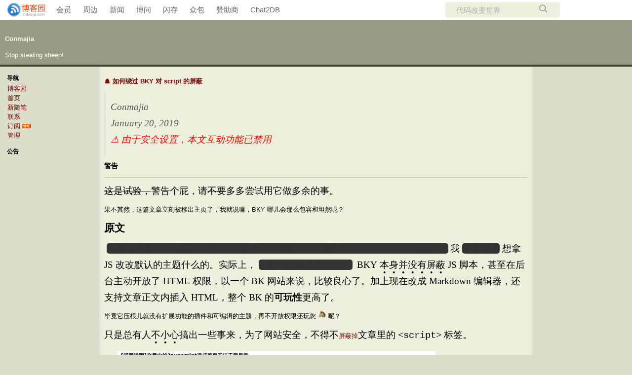

--- FILE ---
content_type: text/html; charset=utf-8
request_url: https://www.cnblogs.com/conmajia/p/bypass-script-filtering.html
body_size: 10929
content:
<!DOCTYPE html>
<html lang="zh-cn">
<head>
    <meta charset="utf-8" />
    <meta name="viewport" content="width=device-width, initial-scale=1.0" />
    <meta name="referrer" content="origin-when-cross-origin" />
    <meta name="keywords" content="经验之谈,GUI,网站,博客,业余玩家,开发" />
    <meta name="description" content="Conmajia January 20, 2019 ⚠️ 由于安全设置，本文互动功能已禁用 警告 这是试验，警告个屁，请不要多多尝试用它做多余的事。 果不其然，这篇文章立刻被移出主页了，我就说嘛，BKY 哪儿会那么包容和坦然呢？ 原文 document.title = &amp;quot;[我是 JS 生成" />
    <meta property="og:description" content="Conmajia January 20, 2019 ⚠️ 由于安全设置，本文互动功能已禁用 警告 这是试验，警告个屁，请不要多多尝试用它做多余的事。 果不其然，这篇文章立刻被移出主页了，我就说嘛，BKY 哪儿会那么包容和坦然呢？ 原文 document.title = &amp;quot;[我是 JS 生成" />
    <meta property="og:image" content="https://img2018.cnblogs.com/blog/407692/201901/407692-20190120031212322-492892952.png" />
    <meta http-equiv="Cache-Control" content="no-transform" />
    <meta http-equiv="Cache-Control" content="no-siteapp" />
    <meta http-equiv="X-UA-Compatible" content="IE=edge" />
    <title>&#128373;️ 如何绕过 BKY 对 script 的屏蔽 - Conmajia - 博客园</title>
    <link rel="icon" id="favicon" href="https://assets.cnblogs.com/favicon_v3_2.ico" type="image/x-icon" />
    <link rel="canonical" href="https://www.cnblogs.com/conmajia/p/bypass-script-filtering.html" />
    
    <link rel="stylesheet" href="/css/blog-common.min.css?v=R-rVrNMCww2yul5xXUhO700E4bdSawv9GWDBDURYdKA" />
    

    <link id="MainCss" rel="stylesheet" href="/skins/marvin3/bundle-marvin3-brown.min.css?v=jfAkz6ANpUQ9L8wlJgjEpYkoiBbMMSzgdP5F6177cls" />
        <link media="(prefers-color-scheme: light)" id="highlighter-theme-github" type="text/css" rel="stylesheet" href="/css/hljs/github.css?v=ja0z-lPRcUPYhi-sdtJJEKlXmCMywxJtCLxCQzKd2K0" />
        <link media="(prefers-color-scheme: dark)" id="highlighter-theme-dark-dark" type="text/css" rel="stylesheet" href="/css/hljs/dark.css?v=uLNpG6yJ0B_otecCwgfrjuiQuG8kr8t91iSJ9cezVrQ" />
    <link type="text/css" rel="stylesheet" href="https://www.cnblogs.com/conmajia/custom.css?v=Nyb0&#x2B;RiuUyHrRMvg&#x2B;ThqXQPutr0=" />
    
    <link id="mobile-style" media="only screen and (max-width: 767px)" type="text/css" rel="stylesheet" href="/skins/marvin3/bundle-marvin3-brown-mobile.min.css?v=1XDakQYcfQ3WkxbiCIFMfKoNHl6G6kYJFgQIkE4JtEE" />
    
    <link type="application/rss+xml" rel="alternate" href="https://www.cnblogs.com/conmajia/rss" />
    <link type="application/rsd+xml" rel="EditURI" href="https://www.cnblogs.com/conmajia/rsd.xml" />
    <link type="application/wlwmanifest+xml" rel="wlwmanifest" href="https://www.cnblogs.com/conmajia/wlwmanifest.xml" />
    
    <script type="application/ld&#x2B;json">
    {
      "@context": "https://schema.org",
      "@type": "BlogPosting",
      "@id": "https://www.cnblogs.com/conmajia/p/bypass-script-filtering.html",
      "headline": "&amp;#128373;️ 如何绕过 BKY 对 script 的屏蔽",
      "description": "Conmajia January 20, 2019 ⚠️ 由于安全设置，本文互动功能已禁用 警告 这是试验，警告个屁，请不要多多尝试用它做多余的事。 果不其然，这篇文章立刻被移出主页了，我就说嘛，BKY 哪儿会那么包容和坦然呢？ 原文 document.title = \u0026quot;[我是 JS 生成的!] \u0026quot;",
      "image": [
        
      ],
      "author": {
        "@type": "Person",
        "@id": "https://www.cnblogs.com/conmajia/",
        "name": "Conmajia",
        "url": "https://www.cnblogs.com/conmajia/"
      },
      "publisher": {
        "@type": "Organization",
        "@id": "https://www.cnblogs.com/",
        "name": "博客园",
        "url": "https://www.cnblogs.com/"
      },
      "datePublished": "2019-01-21T06:29:00.0000000&#x2B;08:00",
      "dateModified": "2022-09-12T17:54:00.0000000&#x2B;08:00",
      "wordCount": "6177",
      "isPartOf": {
        "@type": "Blog",
        "@id": "https://www.cnblogs.com/conmajia/",
        "name": "Conmajia",
        "publisher": {
          "@type": "Organization",
          "@id": "https://www.cnblogs.com/",
          "name": "博客园"
        }
      }
    }
    </script>

    <script>
        var currentBlogId = 117246;
        var currentBlogApp = 'conmajia';
        var isLogined = false;
        var isBlogOwner = false;
        window.skinName = 'marvin3-brown';
        var visitorUserId = '';
        window.hasCustomScript = true;
        window.cb_enable_mathjax = true;
        window.mathEngine = 0;
        window.codeHighlightEngine = 1;
        window.enableCodeLineNumber = false;
        window.codeHighlightTheme = 'github';
        window.darkModeCodeHighlightTheme = 'dark';
        window.isDarkCodeHighlightTheme = false;
        window.isDarkModeCodeHighlightThemeDark = true;
        window.isDisableCodeHighlighter = false;
        window.enableCodeThemeTypeFollowSystem = true;
        window.enableMacStyleCodeBlock = false;

    </script>
        <script>
            window.currentPostId = 10294282;
            window.currentPostDateAdded = '2019-01-21 06:29';
        </script>
    <script src="https://assets.cnblogs.com/scripts/jquery-3.3.1.min.js"></script>
    <script src="https://cdn-www.cnblogs.com/js/blog-common.min.js?v=_aCVbj9qDuasp-qdomiwHyz3MZwVr0gaFFvpgJtKjGU"></script>
        <script>updateCustomBlogReferrer();</script>
    
</head>
<body class="skin-marvin3-brown has-navbar mathjax2">
    <a name="top"></a>
        <div id="imagebar" class="imagebar-mobile imagebar-text-mobile formobile">
                <a href="https://www.doubao.com?channel=cnblogs&amp;source=hw_db_cnblogs&amp;type=lunt&amp;theme=bianc" onclick="countCreativeClicks('M2-字节-豆包')" rel="nofollow">
                    <img src="https://img2024.cnblogs.com/blog/35695/202506/35695-20250620221146444-645204917.webp" alt="" onload="countCreativeImpressionsOnMobile('M2-字节-豆包')" />
                    <span id="m2_impression" style="display:none"></span>
                </a>
        </div>
    <div id="top_nav" class="navbar forpc">
        <nav id="nav_main" class="navbar-main">
            <ul id="nav_left" class="navbar-list navbar-left">
                <li class="navbar-branding">
                    <a href="https://www.cnblogs.com/" title="开发者的网上家园" role="banner">
                        <img src="//assets.cnblogs.com/logo.svg" alt="博客园logo" />
                    </a>
                </li>
                <li><a href="https://cnblogs.vip/">会员</a></li>
                <li><a href="https://cnblogs.vip/store">周边</a></li>
                <li><a href="https://news.cnblogs.com/" onclick="countClicks('nav', 'skin-navbar-news')">新闻</a></li>
                <li><a href="https://q.cnblogs.com/" onclick="countClicks('nav', 'skin-navbar-q')">博问</a></li>
                <li><a href="https://ing.cnblogs.com/" onclick="countClicks('nav', 'skin-navbar-ing')">闪存</a></li>
                <li><a href="https://www.cnblogs.com/cmt/p/18500368">众包</a></li>
                <li><a href="https://www.cnblogs.com/cmt/p/19316348">赞助商</a></li>
                <li><a href="https://chat2db-ai.com/" target="_blank" onclick="countClicks('nav', 'skin-navbar-chat2db')">Chat2DB</a></li>
            </ul>
            <ul id="nav_right" class="navbar-list navbar-right">
                <li>
                    <form id="zzk_search" class="navbar-search dropdown" action="https://zzk.cnblogs.com/s" method="get" role="search">
                        <input name="w" id="zzk_search_input" placeholder="代码改变世界" type="search" tabindex="3" autocomplete="off" />
                        <button id="zzk_search_button" onclick="window.navbarSearchManager.triggerActiveOption()">
                            <img id="search_icon" class="focus-hidden" src="//assets.cnblogs.com/icons/search.svg" alt="搜索" />
                            <img class="hidden focus-visible" src="//assets.cnblogs.com/icons/enter.svg" alt="搜索" />
                        </button>
                        <ul id="navbar_search_options" class="dropdown-menu quick-search-menu">
                            <li tabindex="0" class="active" onclick="zzkSearch(event, document.getElementById('zzk_search_input').value)">
                                <div class="keyword-wrapper">
                                    <img src="//assets.cnblogs.com/icons/search.svg" alt="搜索" />
                                    <div class="keyword"></div>
                                </div>
                                <span class="search-area">所有博客</span>
                            </li>
                                    <li tabindex="1" onclick="zzkBlogSearch(event, 'conmajia', document.getElementById('zzk_search_input').value)">
                                        <div class="keyword-wrapper">
                                            <img src="//assets.cnblogs.com/icons/search.svg" alt="搜索" />
                                            <div class="keyword"></div>
                                        </div>
                                        <span class="search-area">当前博客</span>
                                    </li>
                        </ul>
                    </form>
                </li>
                <li id="navbar_login_status" class="navbar-list">
                    <a class="navbar-user-info navbar-blog" href="https://i.cnblogs.com/EditPosts.aspx?opt=1" alt="写随笔" title="写随笔">
                        <img id="new_post_icon" class="navbar-icon" src="//assets.cnblogs.com/icons/newpost.svg" alt="写随笔" />
                    </a>
                    <a id="navblog-myblog-icon" class="navbar-user-info navbar-blog" href="https://passport.cnblogs.com/GetBlogApplyStatus.aspx" alt="我的博客" title="我的博客">
                        <img id="myblog_icon" class="navbar-icon" src="//assets.cnblogs.com/icons/myblog.svg" alt="我的博客" />
                    </a>
                    <a class="navbar-user-info navbar-message navbar-icon-wrapper" href="https://msg.cnblogs.com/" alt="短消息" title="短消息">
                        <img id="msg_icon" class="navbar-icon" src="//assets.cnblogs.com/icons/message.svg" alt="短消息" />
                        <span id="msg_count" style="display: none"></span>
                    </a>
                    <a id="navbar_lite_mode_indicator" data-current-page="blog" style="display: none" href="javascript:void(0)" alt="简洁模式" title="简洁模式启用，您在访问他人博客时会使用简洁款皮肤展示">
                        <img class="navbar-icon" src="//assets.cnblogs.com/icons/lite-mode-on.svg" alt="简洁模式" />
                    </a>
                    <div id="user_info" class="navbar-user-info dropdown">
                        <a class="dropdown-button" href="https://home.cnblogs.com/">
                            <img id="user_icon" class="navbar-avatar" src="//assets.cnblogs.com/icons/avatar-default.svg" alt="用户头像" />
                        </a>
                        <div class="dropdown-menu">
                            <a id="navblog-myblog-text" href="https://passport.cnblogs.com/GetBlogApplyStatus.aspx">我的博客</a>
                            <a href="https://home.cnblogs.com/">我的园子</a>
                            <a href="https://account.cnblogs.com/settings/account">账号设置</a>
                            <a href="https://vip.cnblogs.com/my">会员中心</a>
                            <a href="javascript:void(0)" id="navbar_lite_mode_toggle" title="简洁模式会使用简洁款皮肤显示所有博客">
    简洁模式 <span id="navbar_lite_mode_spinner" class="hide">...</span>
</a>

                            <a href="javascript:void(0)" onclick="account.logout();">退出登录</a>
                        </div>
                    </div>
                    <a class="navbar-anonymous" href="https://account.cnblogs.com/signup">注册</a>
                    <a class="navbar-anonymous" href="javascript:void(0);" onclick="account.login()">登录</a>
                </li>
            </ul>
        </nav>
    </div>

    <div id="page_begin_html">
        <link rel="stylesheet" media="all" href="//cdnjs.cloudflare.com/ajax/libs/Han/3.2.7/han.min.css">
    </div>

    <div id="top">
	
<h1><a id="Header1_HeaderTitle" class="headermaintitle HeaderMainTitle" href="https://www.cnblogs.com/conmajia">Conmajia</a>
</h1>
<p id="tagline">Stop stealing sheep!</p>


</div>
<div id="leftmenu">

		
<h3>导航</h3>
<ul>
			<li><a id="blog_nav_sitehome" class="menu" href="https://www.cnblogs.com/">
博客园</a>
</li>
			<li>
<a id="blog_nav_myhome" class="menu" href="https://www.cnblogs.com/conmajia/">
首页</a>
</li>
			<li>

<a id="blog_nav_newpost" class="menu" href="https://i.cnblogs.com/EditPosts.aspx?opt=1">
新随笔</a>
</li>
			<li>
<a id="blog_nav_contact" class="menu" href="https://msg.cnblogs.com/send/Conmajia">
联系</a></li>
			<li>
<a id="blog_nav_rss" class="menu" href="javascript:void(0)" data-rss="https://www.cnblogs.com/conmajia/rss/">
订阅</a>
<a id="blog_nav_rss_image" href="https://www.cnblogs.com/conmajia/rss/">
    <img src="/skins/marvin3-brown/images/xml.gif" alt="订阅" />
</a></li>
			<li>
<a id="blog_nav_admin" class="menu" href="https://i.cnblogs.com/">
管理</a>
</li>
</ul>


		<div id="calendar"><div id="blog-calendar" style="display:none"></div></div>
        <script>loadBlogDefaultCalendar();</script>
		<div id="sidebar_news" class="newsItem">
    <h3>公告</h3>
	<div id="blog-news" class="sidebar-news">
    <div id="sidebar_news_container">
    </div>
</div>
<script>loadBlogNews();</script>


</div>

</div>
<div id="rightmenu">
		<div id="blog_stats_place_holder"><script>loadBlogStats();</script></div>
		<div id="blog-sidecolumn"></div>
        <script>loadBlogSideColumn();</script>
</div>
<div id="main">
	<div id="post_detail">
	<div class="post">
		<h2>
			<a id="cb_post_title_url" class="postTitle2 vertical-middle" href="https://www.cnblogs.com/conmajia/p/bypass-script-filtering.html" title="发布于 2019-01-21 06:29">
    <span role="heading" aria-level="2">&#128373;️ 如何绕过 BKY 对 script 的屏蔽</span>
    

</a>

		</h2>
		    <div id="cnblogs_post_description" style="display: none">
        
        做个小试验，用于美化界面、增强页面内容交互性。
    </div>
<div id="cnblogs_post_body" class="blogpost-body cnblogs-markdown">
<blockquote>
<p>Conmajia<br>
January 20, 2019<br>
<font color="red">⚠️ 由于安全设置，本文互动功能已禁用</font></p>
</blockquote>
<div class="alert alert-danger with-icon">
    <span class="icon-remove-sign"></span>
    <div class="content">
      <h4>警告</h4>
      <hr>
      <p><s>这是试验，</s>警告个屁，请<s>不要</s>多多尝试用它做多余的事。</p>
    </div>
  </div>
<div class="alert alert-info with-icon">
  <span class="icon-info-sign"></span>
  <div class="content">果不其然，这篇文章立刻被移出主页了，我就说嘛，BKY 哪儿会那么包容和坦然呢？</div>
</div>
<h2 id="原文">原文</h2>
<code type="run">
document.title = "[我是 JS 生成的!] " + document.title
</code>
<style type="text/css">.blacked { background: rgba(51, 51, 51, 1); color: rgba(51, 51, 51, 1); border-radius: 5px; margin: auto 0.25em }</style>
<p><span class="blacked">标题其实是有点问题的，会让人觉得我在搞破坏，找漏洞。NONONO，这是误会，</span>我<span class="blacked">最多就是</span>想拿 JS 改改默认的主题什么的。实际上，<span class="blacked">这种担心是不存在的。</span> BKY <em>本身并没有屏蔽</em> JS 脚本，甚至在后台主动开放了 HTML 权限，以一个 BK 网站来说，比较良心了。加上现在改成 Markdown 编辑器，还支持文章正文内插入 HTML，整个 BK 的<strong>可玩性</strong>更高了。</p>
<div class="alert alert-info with-icon">
  <span class="icon-info-sign"></span>
  <div class="content">毕竟它压根儿就没有扩展功能的插件和可编辑的主题，再不开放权限还玩您 <img src="https://img2018.cnblogs.com/blog/407692/201901/407692-20190120031212322-492892952.png" width="16"> 呢？</div>
</div>
<p>只是总有人<em>不小心</em>搞出一些事来，为了网站安全，不得不<a href="https://www.cnblogs.com/dudu/archive/2004/08/10/31807.html" target="_blank">屏蔽掉</a>文章里的 <code>&lt;script&gt;</code> 标签。</p>
<figure>
<img src="https://img2018.cnblogs.com/blog/407692/201901/407692-20190121154528599-1801610093.png" width="80%">
<figcaption>当然，这功能早在<b>十几年前</b>就屏蔽了，所以也不关我们鸟事儿</figcaption>
</figure>
<p>所以现在你如果在文章里写上 JS，它没法运行。如果做试验，你写：</p>
<pre><code class="language-html">前面的正文
&lt;script type="text/javascript"&gt;
    document.title = Math.random()
&lt;/script&gt;
后面的正文
</code></pre>
<p>然后把文章发表出来，你会发现这段压根儿就不显示、不执行，烟儿似的就消失了，屁反应没有。</p>
<p>那怎么办啊，就没招改改默认主题了吗？好些人说，</p>
<blockquote>
<center><p lang="zh-Hant"><i><q>默认主题也挺好的啊，还有那么多五颜六色的可以选呢。</q></i></p></center>
</blockquote>
<p>您是认真的吗？啊？默认的那些主题<a href="https://www.cnblogs.com/conmajia/p/customize-blog-theme.html" target="_blank">实在是太难看</a>了啊，难道这就是传说中的<strong>程序员的审美观</strong>么？9021 年了，醒醒，大清已经亡了！村里通网多少年了，Web 都已经 4.0，5.0，6.0 了，老铁！</p>
<figure>
<img src="https://img2018.cnblogs.com/blog/407692/201901/407692-20190119153002182-410948113.png">
<figcaption>好看吗？那您还挺淳朴的呢 ：）</figcaption>
</figure>
<p>如果某天你意识到了这一点，精通增删改查的你也许会想要给自己的 BK 整个容？加点料？删点自带的垃圾？在读者打开你每篇文章时都跳出点不同的东西？</p>
<blockquote>
<center><p lang="zh-Hant"><i><q>你知道我在说什么，毕竟你那么聪明。</q></i></p></center>
<footer class="cite" lang="cmn-latn">—Conmajia</footer>
</blockquote>
<p>都已经开放 HTML 了，你当然可以用各种姿势咯美化界面咯，我这个 BK 就有很多东西是<em>代码生成的</em>。还有一个好处是增强了文章的互动性，提高读者参与度。比如你要讲随机数，编了无数代码，作者写得天花乱坠，读者看得晕头转向：</p>
<pre><code class="language-js">Math.random()
</code></pre>
<p>吧啦吧啦半天，能有我一个按钮的效果好？</p>
<p><button class="button button-3d button-pill button-primary">点一下试试</button></p>
<p><code><label id="random-tag">&lt;随机数&gt;</label></code></p>
<pre><code class="language-js">$('#random-tag').text(Math.random());
</code></pre>
<p>或者用较小的篇幅展示更多内容？比如点下面的按钮：</p>
<p>
  <button type="button" class="button button-3d button-pill button-primary" data-toggle="collapse" data-target="#collapseExample"><img src="https://img2018.cnblogs.com/blog/407692/201901/407692-20190120123505060-1460813487.png" width="24" align="absmiddle"> 如何评价程序员的审美？</button>
</p>
<div class="collapse" id="collapseExample">
  <div class="bg-primary with-padding center-block" style="border-radius: 5px">
    <p><q>走进地铁的一瞬间，大家感受到了前所未有的尴尬，有人说这是程序员下班了……</q></p>
    <p><img src="https://img2018.cnblogs.com/blog/407692/201901/407692-20190120122044730-1150436723.png" class="img-responsive"></p>
  </div>
</div>
<p>所以现在我来说说<em>怎么运行文章正文里的 JS 代码</em>。你知道的，JS 有一个 <code>eval</code> 函数专门 evaluate 字符串形式的代码。那么，look at <q>管理→设置</q>自定义 HTML 的地方：</p>
<figure>
<img src="https://img2018.cnblogs.com/blog/407692/201901/407692-20190119155200829-205496495.png"><br>
<img src="https://img2018.cnblogs.com/blog/407692/201901/407692-20190119155216648-2095670898.png">
</figure>
<p>非常幸运，<code>eval</code> 函数可以执行，这就简单至极了。既然正文里的 <code>&lt;script&gt;</code> 屏蔽了，改从外围执行代码就好啦。<strong>举个例子</strong>，在正文里用一个标签 <code>&lt;run&gt;</code> 包住要执行的代码，直接 <code>eval</code>：</p>
<pre><code class="language-html">&lt;!-- 页面底部 HTML --&gt;
&lt;script&gt;
$(function(){
    $('run').each(function(){eval($(this).text())});
});
&lt;/script&gt;
</code></pre>
<p>这样，页面载入完后，就会<em>依次执行</em><strong>正文</strong>里所有 <code>&lt;run&gt;</code> 标签内的代码了。美观一点，可以把所有 <code>&lt;run&gt;</code> 都隐藏起来：</p>
<pre><code class="language-css">/* CSS 设置 */
run {
    display: none;
}
</code></pre>
<p>一开始那个例子改改，文章里写上：</p>
<pre><code class="language-html">前面的正文
&lt;run&gt;
    document.title = Math.random()
&lt;/run&gt;
后面的正文
</code></pre>
<p>发表文章就能看到效果了（↑↑ <em>你再看看<strong>本文</strong>的标题栏</em>？）：</p>
<figure>
<img src="https://img2018.cnblogs.com/blog/407692/201901/407692-20190119155648484-1923748714.png">
<figcaption>Safari，macOS 10.14</figcaption>
</figure>
<p>这不就绕过屏蔽了？<strong>但是</strong>吧，我给的例子里只简单地使用了 <code>eval</code>，<em>它有时候是不灵光的</em>。因为 Markdown 编辑器会把代码里的 <code>$</code>、<code>*</code>、<code>_</code> 这些特殊符号识别成格式开关，然后<em>把代码渲染得面目全非</em>，根本没法用。所以<em>你需要想办法阻止编辑器解析你的代码</em>！来看个稍微<strong>复杂点的例子</strong>：</p>
<pre><code class="language-html">&lt;run&gt;
    $('html').attr('lang', 'zh-CN');
    $('title').text(Math.random() * 100 * 99);
&lt;/run&gt;
</code></pre>
<p>只有两句话的代码，被 Markdown 编辑器解析成了一大堆 HTML 标签：</p>
<pre><code class="language-html">&lt;run&gt;&lt;br&gt;
  &lt;span class="MathJax_Preview" style="color: inherit; display: none;"&gt;&lt;/span&gt;
&lt;span class="MathJax" id="MathJax-Element-2-Frame" tabindex="0" style="position: relative;" data-mathml="
&lt;math xmlns=&amp;quot;http://www.w3.org/1998/Math/MathML&amp;quot;&gt;&lt;msup&gt;&lt;mo stretchy=&amp;quot;false&amp;quot;&gt;(&lt;/mo&gt;
&lt;mo&gt;&amp;amp;#x2032;&lt;/mo&gt;&lt;/msup&gt;&lt;mi&gt;h&lt;/mi&gt;&lt;mi&gt;t&lt;/mi&gt;&lt;mi&gt;m&lt;/mi&gt;&lt;msup&gt;&lt;mi&gt;l&lt;/mi&gt;&lt;mo&gt;&amp;amp;#x2032;&lt;/mo&gt;
&lt;/msup&gt;&lt;mo stretchy=&amp;quot;false&amp;quot;&gt;)&lt;/mo&gt;&lt;mo&gt;.&lt;/mo&gt;&lt;mi&gt;a&lt;/mi&gt;&lt;mi&gt;t&lt;/mi&gt;&lt;mi&gt;t&lt;/mi&gt;&lt;mi&gt;r&lt;/mi&gt;&lt;msup&gt;
&lt;mo stretchy=&amp;quot;false&amp;quot;&gt;(&lt;/mo&gt;&lt;mo&gt;&amp;amp;#x2032;&lt;/mo&gt;&lt;/msup&gt;&lt;mi&gt;l&lt;/mi&gt;&lt;mi&gt;a&lt;/mi&gt;&lt;mi&gt;n&lt;/mi&gt;&lt;msup&gt;
&lt;mi&gt;g&lt;/mi&gt;&lt;mo&gt;&amp;amp;#x2032;&lt;/mo&gt;&lt;/msup&gt;&lt;msup&gt;&lt;mo&gt;,&lt;/mo&gt;&lt;mo&gt;&amp;amp;#x2032;&lt;/mo&gt;&lt;/msup&gt;&lt;mi&gt;z&lt;/mi&gt;
&lt;mi&gt;h&lt;/mi&gt;&lt;mo&gt;&amp;amp;#x2212;&lt;/mo&gt;&lt;mi&gt;C&lt;/mi&gt;&lt;msup&gt;&lt;mi&gt;N&lt;/mi&gt;&lt;mo&gt;&amp;amp;#x2032;&lt;/mo&gt;&lt;/msup&gt;
&lt;mo stretchy=&amp;quot;false&amp;quot;&gt;)&lt;/mo&gt;&lt;mo&gt;;&lt;/mo&gt;&lt;/math&gt;" role="presentation"&gt;
&lt;!-- （省略几十行） --&gt;
  &lt;script type="math/tex" id="MathJax-Element-2"&gt;('html').attr('lang', 'zh-CN'); 
&lt;/script&gt;('title').text(Math.random() * 100 * 99);&lt;br&gt;
&lt;/run&gt;
</code></pre>
<p>大部分是 MathJax 的数学公式解析，因为它用 <code>$</code> 作为行间公式的识别符，而 jQuery 好死不死几乎全是 <code>$</code>……至于解决方案，最简单的就是用<code>jQuery</code>代替<code>$</code>，毕竟这俩是等价的。或者你可以<em>想点别的招</em>。有一种<em>临时的</em>解决方案是把代码放在 <code>&lt;run&gt;</code> 的某个属性里，<code>eval</code> 改成从属性中读取，比如：</p>
<pre><code class="language-html">&lt;run code="$('html').attr('lang', 'zh-CN');$('title').text(Math.random() * 100 * 99);"&gt;&lt;/run&gt;
&lt;/code&gt;
&lt;/pre&gt;
&lt;pre class="prettyprint lang-js linenums" lang="javascript"&gt;
$('run').each(function(){eval($(this).attr('code'))});
</code></pre>
<p><s>需要说明的是，这篇文章写的东西并不是找出 BKY 的 bug，最多算留出了非常大的自由度。至于怎么使用，还是得看个人素质了。</s><br>
<b>我说明个几把。</b></p>
<p>The End. <span class="math inline">\(\Box\)</span></p>

</div>
<div id="MySignature" role="contentinfo">
    <div class="sep20" style="clear: both"></div>
<div>
  <button class="bottom-reward visible-lg visible-md btn btn-sm" data-toggle="modal" data-target="#payDialog" style="margin: 20px auto"><span class="icon-yen"></span> donate</button>
</div>
<div class="btn-group hidden-lg hidden-md"><center>
    <button class="bottom-reward btn btn-sm" type="button" data-toggle="modal" data-target="#payDialog"><span class="icon-yen"></span></button> 
    <button type="button" class="like-button btn btn-danger btn-sm"><span class="icon-heart"></span> 点个赞啊</button></center>
</div>
<div class="sep20" style="clear: both"></div>

<code type="run" data-scale="lazy">
if(jQuery('#no-reward').text() == 'true') jQuery('.bottom-reward').addClass('hidden');
</code>
</div>
<div class="clear"></div>
<div id="blog_post_info_block" role="contentinfo" class="post-meta-container">
    <div id="blog_post_info"></div>
    <div class="clear"></div>
    <div id="post_next_prev"></div>
</div>
		<p class="postfoot">
			posted on 
<span id="post-date" data-last-update-days="1330.4756944444443" data-date-updated="2022-09-12 17:54">2019-01-21 06:29</span>&nbsp;
<a href="https://www.cnblogs.com/conmajia">Conmajia</a>&nbsp;
阅读(<span id="post_view_count">1394</span>)&nbsp;
评论(<span id="post_comment_count">1</span>)&nbsp;
&nbsp;
<a href="javascript:void(0)" onclick="AddToWz(10294282);return false;">收藏</a>&nbsp;
<a href="javascript:void(0)" onclick="reportManager.report({ currentUserId: '', targetType: 'blogPost', targetId: '10294282', targetLink: 'https://www.cnblogs.com/conmajia/p/bypass-script-filtering.html', title: '&amp;#128373;️ 如何绕过 BKY 对 script 的屏蔽' })">举报</a>

		</p>
	</div>
	
	
	
<script>
    var cb_entryId = 10294282, cb_entryCreatedDate = '2019-01-21 06:29', cb_postType = 1, cb_postTitle = '&#128373;️ 如何绕过 BKY 对 script 的屏蔽';
    var allowComments = true, cb_blogId = 117246, cb_blogApp = 'conmajia', cb_blogUserGuid = '482b9bcf-8c9a-e111-aa3f-842b2b196315';
    mermaidRender.render()
    markdown_highlight()
    zoomManager.apply("#cnblogs_post_body img:not(.code_img_closed):not(.code_img_opened)");    
</script>
<a id="!comments"></a>
<div id="blog-comments-placeholder"></div>
<div id="comment_form" class="commentform">
    <a name="commentform"></a>
    <div id="divCommentShow"></div>
    <div id="comment_nav">
        <div class="comment-nav-right">
            <span id="span_refresh_tips"></span><a href="#" onclick="return RefreshPage();">刷新页面</a><a href="#top">返回顶部</a>
        </div>
    </div>
    <div id="comment_form_container"></div>
    <div class="ad_text_commentbox" id="ad_text_under_commentbox"></div>
        <div id="cnblogs_ch"></div>
    <div id="opt_under_post"></div>
        <div id="blog_c1" class="under-post-card below-post-card">
            <a href="https://dis.chatdesks.cn/chatdesk/jmcnblogs.html" rel="nofollow" target="_blank" onclick="countCreativeClicks('C1-jimeng')">
                <img src="https://img2024.cnblogs.com/blog/35695/202512/35695-20251205171919392-144975027.jpg" onload="countCreativeImpressions('C1-jimeng')" alt="" style="width:300px!important;height:250px!important;min-width:300px!important;max-width:300px!important;" />
                <span id="c1_impression" style="display:none"></span>
            </a>
        </div>
    <div id="under_post_card1"></div>
    <div id="related_posts_card"></div>
    <div id="under_post_card2"></div>
    <div id="HistoryToday" class="under-post-card below-post-card"></div>
    <script type="text/javascript">
        var commentManager = new blogCommentManager();
        commentManager.renderComments(0);
        fixPostBody();
        window.footnoteTipManager.generateFootnoteTips();

            window.tocManager.displayDisableTocTips = false;
            window.tocManager.generateToc();
            
            setTimeout(function() { countViews(cb_blogId, cb_entryId); }, 50);
            
            deliverT2();
            deliverC1C2();
            loadNewsAndKb();
            
            LoadPostCategoriesTags(cb_blogId, cb_entryId);
            
            LoadPostInfoBlock(cb_blogId, cb_entryId, cb_blogApp, cb_blogUserGuid);
            GetPrevNextPost(cb_entryId, cb_blogId, cb_entryCreatedDate, cb_postType);
            loadOptUnderPost();
            GetHistoryToday(cb_blogId, cb_blogApp, cb_entryCreatedDate);
                </script>
</div>

</div>


</div>
<p id="footer">
    <a href="https://www.cnblogs.com/" id="footer_site_link" class="footer-brand">博客园</a><span class="footer-copyright"> &nbsp;&copy;&nbsp; 2004-2026</span>
<br /><span class="footer-icp">
    <a target="_blank" href="http://www.beian.gov.cn/portal/registerSystemInfo?recordcode=33010602011771"><img src="//assets.cnblogs.com/images/ghs.png" />浙公网安备 33010602011771号</a>
    <a href="https://beian.miit.gov.cn" target="_blank">浙ICP备2021040463号-3</a>
</span>

</p>





    <div id="page_end_html">
        <script src="//cdnjs.cloudflare.com/ajax/libs/Han/3.2.7/han.min.js" defer></script>
<script>
    // Conmajia
    // 11 Sep 2022
    // instant interface cleaning on `marvin3-brown` theme
    $('html').attr('lang', 'zh')    // for Han typography
    $('html').addClass('han-init')
    $('.c_b_p_desc').each((k, v) => {
        $(v).html( $(v).html().replace(/\s*摘要：\s*/,'') ) })
    $('.c_b_p_desc').each((k, v) => { $(v).children(-1).remove() })  // remove `more` link
    $('.postfoot').each((k, v) => { $(v).html( $(v).html().replace(/\s*.+(\d{4}-\d{2}-\d{2})\s(\d{2}:\d{2})[^\<]*/, '$1&emsp;') ) })    // regulates `posted @ 111` xxx

</script>

    </div>

    <input type="hidden" id="antiforgery_token" value="CfDJ8CE1tT_puDpHgc1zrpsLVP9mZt2xKzmdwCqr-To5QADbD-zzb2l91AGfENx-kLtiXhrNNGXLpJkv4BJUUSs0pby498G_4A6ooi7P3KArt8zTX03_QfM6VSTOC8M5LT2iBbfZ85XABfohoJWMoxcW-cg" />
    <script async src="https://www.googletagmanager.com/gtag/js?id=G-M95P3TTWJZ"></script>
<script>
    window.dataLayer = window.dataLayer || [];
    function gtag() { dataLayer.push(arguments); }
    gtag('js', new Date());
    gtag('config', 'G-M95P3TTWJZ');
</script>
<script defer src="https://hm.baidu.com/hm.js?866c9be12d4a814454792b1fd0fed295"></script>
</body>
</html>


--- FILE ---
content_type: text/css
request_url: https://www.cnblogs.com/skins/marvin3/bundle-marvin3-brown.min.css?v=jfAkz6ANpUQ9L8wlJgjEpYkoiBbMMSzgdP5F6177cls
body_size: 558
content:
body{font-size:13px;margin:0;word-wrap:break-word;line-height:1.5}.navbar{padding-left:5px;padding-right:10px;padding-top:4px;padding-bottom:4px}.navbar>nav .navbar-list{margin:0;padding:0}.navbar a:link,.navbar a:active,.navbar a:visited{font-size:15px}p{font-size:13px;line-height:1.5}a:visited,a:active,a:link{color:#00f;text-decoration:none;font-size:13px}a:hover{text-decoration:underline;font-size:13px}h1{margin:0;font-size:1.5em}h1 a:visited,h1 a:active,h1 a:link{color:#000}h1 a:hover{color:#47f;text-decoration:none}h2{margin-top:10px;font-size:1em}h5{margin:0;padding:0}#top{padding:10px;background-color:#adf;color:#000;border-bottom:4px solid #47f}#tagline{font-size:13px;margin:0}p.date img{vertical-align:middle}p.date{font-size:.9em;font-weight:bold;border-bottom:1px solid #aaa;margin-bottom:0;padding:2px 0}blockquote{font-style:italic}p.postfoot{font-size:.75em}#leftmenu{position:absolute;left:10px;margin-top:10px;width:180px}#leftmenu h3,#rightmenu h3{font-size:.9em;margin:0;padding:4px;border-bottom:none}#leftmenu ul,#rightmenu ul{list-style:none;margin:0;padding:0;margin-left:5px;margin-bottom:10px;font-size:12px}#rightmenu{width:190px;position:absolute;right:0;margin-top:10px}#main{margin:0 200px 0 200px;background-color:#eee;padding:10px;border-left:1px solid #555;border-right:1px solid #555;border-bottom:4px solid #47f}.post{font-size:13px;line-height:1.5}#footer{margin:0;padding-top:5px;text-align:center;font-size:.7em}input.text{width:300px}textarea{width:300px;height:200px}#comments h4 span{color:#999}#comments h4{margin:0;font-size:.9em}p{margin:10px 0}h3{font-size:1.2em;border-bottom:1px solid #aaa}#relatedlinks ul{list-style:none;margin-left:10px;padding:0}.Cal{border:1px solid #999;width:100%;font-family:Arial;font-size:12px;margin-top:10px;margin-bottom:10px;height:180px;background-color:#eee}.CalTitle{background-color:#b6b6b6;border-color:#adf;font-family:Arial;font-size:13px;color:#000;margin-left:0;padding:0;height:100%;font-weight:bold}.CalOtherMonthDay{color:#808080}.CalDayHeader{background-color:#ccc}.CalTodayDay{background-color:#ccc}#cnblogs_post_body{line-height:1.8}#cnblogs_post_body p{line-height:1.8}body{background-color:#ddc}.navbar>nav .navbar-search{background-color:#eed}h1 a:visited,h1 a:active,h1 a:link{color:#ffe}h1 a:hover{color:#443}#tagline{color:#ffe}a:visited,a:active,a:link{color:#700}#top{background-color:#998;color:#000;border-bottom:4px solid #443}p.date{border-bottom:1px solid #aaa}#main{background-color:#eed;border-bottom:4px solid #443}#comments h4 span{color:#999}h3{border-bottom:1px solid #aaa}

--- FILE ---
content_type: text/css; charset=utf-8
request_url: https://www.cnblogs.com/conmajia/custom.css?v=Nyb0+RiuUyHrRMvg+ThqXQPutr0=
body_size: 317
content:
code[type=run] {
    display: none;
}

#MySignature { display: none; }

#post_detail {
    font-size: 12pt;
}

.cnblogs-markdown :not(pre,div,td)>code, .blogpost-body :not(pre,div,td)>code {
    color: unset;
    background: unset;
    margin: unset;
    padding: unset;
}

.cnblogs-markdown p {
    font-family: SimSun-ExtB, SimSun, Serif;
    font-size:14pt;
}
h1 {
    font-size:14pt!important;
}

--- FILE ---
content_type: text/css; charset=utf-8
request_url: https://cdnjs.cloudflare.com/ajax/libs/Han/3.2.7/han.min.css
body_size: 6542
content:
@charset "UTF-8";

/*! 漢字標準格式 v3.2.7 | MIT License | css.hanzi.co */
/*! Han.css: the CSS typography framework optimised for Hanzi */

img,legend{border:0}pre,textarea{overflow:auto}h-ru[annotation],table{border-spacing:0}legend,td,th{padding:0}h-ru[annotation],table{border-collapse:collapse}body{margin:0}article,aside,details,figcaption,figure,footer,header,hgroup,main,menu,nav,section,summary{display:block}audio,canvas,progress,video{display:inline-block;vertical-align:baseline}audio:not([controls]){display:none;height:0}[hidden],template{display:none}a{background-color:transparent;text-decoration:inherit}a:active,a:hover{outline:0}abbr[title]{border-bottom:1px dotted}dfn{font-style:italic}h1{font-size:2em;margin:.67em 0}mark{background:#ff0;color:#000}small{font-size:80%}sub,sup{font-size:75%;line-height:0;position:relative;vertical-align:baseline}sup{top:-.5em}sub{bottom:-.25em}svg:not(:root){overflow:hidden}figure{margin:1em 40px}hr{box-sizing:content-box;height:0}pre{white-space:pre;word-wrap:normal}code,kbd,pre,samp{font-size:1em;font-family:monospace,monospace,sans-serif}button,input,optgroup,select,textarea{color:inherit;font:inherit;margin:0}button{overflow:visible}button,select{text-transform:none}button,html input[type=button],input[type=reset],input[type=submit]{-webkit-appearance:button;cursor:pointer}button[disabled],html input[disabled]{cursor:default}button::-moz-focus-inner,input::-moz-focus-inner{border:0;padding:0}input{line-height:normal}input[type=checkbox],input[type=radio]{box-sizing:border-box;padding:0}input[type=number]::-webkit-inner-spin-button,input[type=number]::-webkit-outer-spin-button{height:auto}input[type=search]{-webkit-appearance:textfield;box-sizing:content-box}input[type=search]::-webkit-search-cancel-button,input[type=search]::-webkit-search-decoration{-webkit-appearance:none}fieldset{border:1px solid silver;margin:0 2px;padding:.35em .625em .75em}optgroup{font-weight:700}html{font-family:sans-serif;-ms-text-size-adjust:100%;-webkit-text-size-adjust:100%;line-height:1.3;-webkit-font-smoothing:subpixel-antialiased}ol,ul{padding-left:2em}blockquote,figure{margin-left:2em;margin-right:2em}address,cite:lang(ja),cite:lang(zh),dfn:lang(ja),dfn:lang(zh),i:lang(ja),i:lang(zh),var:lang(ja),var:lang(zh){font-style:inherit}em:lang(ja),em:lang(zh){-moz-text-emphasis:filled circle;-webkit-text-emphasis:filled circle;text-emphasis:filled circle;-moz-text-emphasis-position:under;-webkit-text-emphasis-position:under;text-emphasis-position:under;font-style:inherit;border-bottom:2px dotted;padding-bottom:.05em;border-bottom-width:-webkit-calc(0px);padding-bottom:-webkit-calc(0px)}em:lang(ja){-moz-text-emphasis:filled sesame;-webkit-text-emphasis:filled sesame;text-emphasis:filled sesame;-moz-text-emphasis-position:over;-webkit-text-emphasis-position:over;text-emphasis-position:over}.no-textemphasis em:lang(ja) h-char:after,.no-textemphasis em:lang(zh) h-char:after,[zhuyin] h-zhuyin,em:lang(ja) h-char.biaodian,em:lang(ja) h-char.punct,em:lang(zh) h-char.biaodian,em:lang(zh) h-char.punct{-moz-text-emphasis:none;-webkit-text-emphasis:none;text-emphasis:none}b,dfn:lang(ja),dfn:lang(zh),strong{font-weight:bolder}q,q:lang(en),q:lang(zh-CN){quotes:"\201c" "\201d" "\2018" "\2019" "\201c" "\201d" "\2018" "\2019" "\201c" "\201d" "\2018" "\2019"}q:lang(zh){quotes:"\300c" "\300d" "\300e" "\300f" "\300c" "\300d" "\300e" "\300f" "\300c" "\300d" "\300e" "\300f"}q:lang(en-GB){quotes:"\2018" "\2019" "\201c" "\201d" "\2018" "\2019" "\201c" "\201d" "\2018" "\2019" "\201c" "\201d"}q:before{content:open-quote}q:after{content:close-quote}q:lang(ja):after,q:lang(ja):before{content:none}.han-js-rendered del+del.adjacent,.han-js-rendered del+s.adjacent,.han-js-rendered ins.adjacent,.han-js-rendered s+del.adjacent,.han-js-rendered s+s.adjacent,.han-js-rendered u.adjacent,del+del,del+s,ins+ins,ins+u,s+del,s+s,u+ins,u+u{margin-left:.125em}ins,u{padding-bottom:.05em;border-bottom:1px solid;text-decoration:none}ruby rtc rt{display:inline;font-size:inherit}ruby.mps,ruby.zhuyin{display:ruby;-webkit-ruby-position:inter-character;ruby-position:inter-character}ruby.mps>rt,ruby.zhuyin>rt{-moz-transform:scale(.8);-ms-transform:scale(.8);-webkit-transform:scale(.8);transform:scale(.8);-moz-transform-origin:left center;-ms-transform-origin:left center;-webkit-transform-origin:left center;transform-origin:left center;font-size:.5em}ruby.mps>rt:empty,ruby.zhuyin>rt:empty{display:none}.han-js-rendered del+del,.han-js-rendered del+s,.han-js-rendered ins+ins,.han-js-rendered ins+u,.han-js-rendered s+del,.han-js-rendered s+s,.han-js-rendered u+ins,.han-js-rendered u+u{margin-left:auto}.han-js-rendered em:lang(ja),.han-js-rendered em:lang(zh){padding-bottom:auto;border-bottom-width:0}.no-textemphasis em:lang(ja),.no-textemphasis em:lang(zh){line-height:2}.no-textemphasis em:lang(ja) h-char,.no-textemphasis em:lang(zh) h-char{position:relative;font-style:inherit}.no-textemphasis em:lang(ja) h-char:after,.no-textemphasis em:lang(zh) h-char:after{font-style:normal;font-weight:400;text-decoration:none;-moz-transform:scale(.5);-ms-transform:scale(.5);-webkit-transform:scale(.5);transform:scale(.5);position:absolute;left:50%;top:0;margin-left:-250%;overflow:hidden;display:inline-block;height:1em;width:500%;line-height:1;text-align:center;text-indent:0;font-family:Georgia,"Times New Roman",Arial,!important}.no-textemphasis em:lang(ja) h-char.biaodian:after,.no-textemphasis em:lang(ja) h-char.punct:after,.no-textemphasis em:lang(zh) h-char.biaodian:after,.no-textemphasis em:lang(zh) h-char.punct:after{content:none!important}.no-textemphasis em:lang(zh) h-char:after{margin-top:1em;content:"●"}.no-textemphasis em:lang(ja) h-char:after{margin-top:-.7em;content:"﹅"}h-ruby.zhuyin h-zhuyin,ruby.mps h-zhuyin,ruby.zhuyin h-zhuyin{position:relative;letter-spacing:0}h-ruby.zhuyin h-diao,ruby.mps h-diao,ruby.zhuyin h-diao{position:absolute;right:-.9em;bottom:.5em;display:block;font-size:1.5em}h-ruby.zhuyin h-diao h-char,ruby.mps h-diao h-char,ruby.zhuyin h-diao h-char{-webkit-writing-mode:horizontal-tb;writing-mode:horizontal-tb}h-ruby.zhuyin [diao="˙"] h-diao,ruby.mps [diao="˙"] h-diao,ruby.zhuyin [diao="˙"] h-diao{top:-.3em;right:auto;bottom:auto;left:0;font-size:1em}h-ruby.zhuyin [diao="󳆴"] h-diao,h-ruby.zhuyin [diao="󳆵"] h-diao,h-ruby.zhuyin [diao="󳆶"] h-diao,h-ruby.zhuyin [diao="󳆷"] h-diao,h-ruby.zhuyin [diao^="ㆴ"] h-diao,h-ruby.zhuyin [diao^="ㆵ"] h-diao,h-ruby.zhuyin [diao^="ㆶ"] h-diao,h-ruby.zhuyin [diao^="ㆷ"] h-diao,ruby.mps [diao="󳆴"] h-diao,ruby.mps [diao="󳆵"] h-diao,ruby.mps [diao="󳆶"] h-diao,ruby.mps [diao="󳆷"] h-diao,ruby.mps [diao^="ㆴ"] h-diao,ruby.mps [diao^="ㆵ"] h-diao,ruby.mps [diao^="ㆶ"] h-diao,ruby.mps [diao^="ㆷ"] h-diao,ruby.zhuyin [diao="󳆴"] h-diao,ruby.zhuyin [diao="󳆵"] h-diao,ruby.zhuyin [diao="󳆶"] h-diao,ruby.zhuyin [diao="󳆷"] h-diao,ruby.zhuyin [diao^="ㆴ"] h-diao,ruby.zhuyin [diao^="ㆵ"] h-diao,ruby.zhuyin [diao^="ㆶ"] h-diao,ruby.zhuyin [diao^="ㆷ"] h-diao{right:-1em;bottom:-.125em;font-size:1em}h-ru[annotation]{position:relative;display:inline-table;line-height:1.1;text-align:center;vertical-align:1em}h-ru[annotation]>rt,h-ru[order="0"]>rt,h-ruby[rightangle][doubleline] h-ru[order="0"]>rt{display:table-header-group}h-ru[annotation]>h-ru[annotation]{vertical-align:-.1em}h-ru[annotation]>h-ru,h-ru[annotation]>rb,h-ru[annotation]>rt{line-height:1;text-align:center}h-ru[annotation]>rt{height:1em;font-size:.5em;white-space:nowrap;word-break:normal}h-ru[annotation]>rt:after,h-ru[annotation]>rt:before{content:"\2006"}h-ru[order="1"]>rt,h-ruby[rightangle] h-ru[order="0"]>rt,h-ruby[rightangle][doubleline] h-ru[order="1"]>rt{display:table-footer-group}h-ru[order="0"]>h-ru[order="1"]{vertical-align:.15em}h-ruby[rightangle][doubleline] h-ru[order="0"] rt{line-height:1.5}h-ruby[rightangle][doubleline] h-ru[annotation]{vertical-align:.5em}[zhuyin] h-zhuyin{font-style:normal;font-weight:400;line-height:normal;text-decoration:none;text-indent:0;position:relative;display:inline-block;height:1em;width:.4em;vertical-align:text-top}[zhuyin] h-diao,[zhuyin] h-yin{line-height:1;position:absolute}[zhuyin] h-zhuyin>*{-moz-transform:scale(.4);-ms-transform:scale(.4);-webkit-transform:scale(.4);transform:scale(.4);-moz-transform-origin:left top;-ms-transform-origin:left top;-webkit-transform-origin:left top;transform-origin:left top;display:inline-block}[zhuyin] h-yin{left:0;height:1em;vertical-align:top}[zhuyin] h-diao{bottom:0;right:-.9em}[zhuyin] [length="0"] h-zhuyin,[zhuyin] h-diao:empty,[zhuyin] h-yin:empty{display:none}[zhuyin] [length="0"]{margin-right:0}[zhuyin] [length="1"] h-yin{top:.3em}[zhuyin] [length="1"] h-diao{bottom:0}[zhuyin] [length="2"] h-yin{top:.05em}[zhuyin] [length="2"] h-diao{bottom:-.3em}[zhuyin] [length="3"] h-yin{top:-.05em;line-height:.85}[zhuyin] [length="3"] h-diao{bottom:-.35em}[zhuyin] [diao="˙"] h-diao{top:0;right:auto;bottom:auto;left:.06em}[zhuyin] [diao="˙"] [length="1"] h-diao{top:.15em}[zhuyin] [diao="˙"] [length="2"] h-diao{top:-.05em}[zhuyin] [diao="˙"] [length="3"] h-diao{top:-.2em}[zhuyin] [diao="˪"] h-diao,[zhuyin] [diao="˫"] h-diao{-moz-transform:scale(.6);-ms-transform:scale(.6);-webkit-transform:scale(.6);transform:scale(.6);-moz-transform-origin:left top;-ms-transform-origin:left top;-webkit-transform-origin:left top;transform-origin:left top}[zhuyin] [diao="󳆴"] h-diao,[zhuyin] [diao="󳆵"] h-diao,[zhuyin] [diao="󳆶"] h-diao,[zhuyin] [diao="󳆷"] h-diao,[zhuyin] [diao^="ㆴ"] h-diao,[zhuyin] [diao^="ㆵ"] h-diao,[zhuyin] [diao^="ㆶ"] h-diao,[zhuyin] [diao^="ㆷ"] h-diao{bottom:-.6em;margin-right:.3em}[zhuyin]{margin-right:.2em;display:inline-block;line-height:1.8}[rightangle] h-ru[annotation]{vertical-align:0;line-height:1}[rightangle] rt:after{content:"";display:inline-block;width:1.2em}h-ru h-ru[zhuyin]{margin-top:-.4em;margin-bottom:-.2em;line-height:1.8}h-jinze,h-word{display:inline-block;text-indent:0}@font-face{font-family:"Han Heiti";src:local("Hiragino Sans GB"),local("Lantinghei TC Extralight"),local("Lantinghei SC Extralight"),local(FZLTXHB--B51-0),local(FZLTZHK--GBK1-0),local(".PingFang SC Light"),local(".PingFang TC Light"),local(".PingFang-SC-Light"),local(".PingFang-TC-Light"),local(".PingFang SC"),local(".PingFang TC"),local("Heiti SC Light"),local(STHeitiSC-Light),local("Heiti SC"),local("Heiti TC Light"),local(STHeitiTC-Light),local("Heiti TC"),local("Microsoft Yahei"),local("Microsoft Jhenghei"),local("Noto Sans CJK KR"),local("Noto Sans CJK JP"),local("Noto Sans CJK SC"),local("Noto Sans CJK TC"),local("Source Han Sans K"),local("Source Han Sans KR"),local("Source Han Sans JP"),local("Source Han Sans CN"),local("Source Han Sans HK"),local("Source Han Sans TW"),local("Source Han Sans TWHK"),local("Droid Sans Fallback")}@font-face{unicode-range:U+4E00-9FFF,U+3400-4DB5,U+20000-2A6D6,U+2A700-2B734,U+2B740-2B81D,U+FA0E-FA0F,U+FA11,U+FA13-FA14,U+FA1F,U+FA21,U+FA23,U+FA24,U+FA27-FA29,U+3040-309F,U+30A0-30FF,U+3099-309E,U+FF66-FF9F,U+3007,U+31C0-31E3,U+2F00-2FD5,U+2E80-2EF3;font-family:"Han Heiti";src:local(YuGothic),local("Hiragino Kaku Gothic ProN"),local("Hiragino Kaku Gothic Pro")}@font-face{font-family:"Han Heiti CNS";src:local(".PingFang TC Light"),local(".PingFang-TC-Light"),local(".PingFang TC"),local("Heiti TC Light"),local(STHeitiTC-Light),local("Heiti TC"),local("Lantinghei TC Extralight"),local(FZLTXHB--B51-0),local("Lantinghei TC"),local("Microsoft Jhenghei"),local("Microsoft Yahei"),local("Noto Sans CJK TC"),local("Source Han Sans TC"),local("Source Han Sans TW"),local("Source Han Sans TWHK"),local("Source Han Sans HK"),local("Droid Sans Fallback")}@font-face{font-family:"Han Heiti GB";src:local("Hiragino Sans GB"),local(".PingFang SC Light"),local(".PingFang-SC-Light"),local(".PingFang SC"),local("Lantinghei SC Extralight"),local(FZLTXHK--GBK1-0),local("Lantinghei SC"),local("Heiti SC Light"),local(STHeitiSC-Light),local("Heiti SC"),local("Microsoft Yahei"),local("Noto Sans CJK SC"),local("Source Han Sans SC"),local("Source Han Sans CN"),local("Droid Sans Fallback")}@font-face{font-family:"Han Heiti";font-weight:600;src:local("Hiragino Sans GB W6"),local(HiraginoSansGB-W6),local("Lantinghei TC Demibold"),local("Lantinghei SC Demibold"),local(FZLTZHB--B51-0),local(FZLTZHK--GBK1-0),local(".PingFang-SC-Semibold"),local(".PingFang-TC-Semibold"),local("Heiti SC Medium"),local("STHeitiSC-Medium"),local("Heiti SC"),local("Heiti TC Medium"),local("STHeitiTC-Medium"),local("Heiti TC"),local("Microsoft YaHei Bold"),local("Microsoft Jhenghei Bold"),local(MicrosoftYaHei-Bold),local(MicrosoftJhengHeiBold),local("Microsoft YaHei"),local("Microsoft Jhenghei"),local("Noto Sans CJK KR Bold"),local("Noto Sans CJK JP Bold"),local("Noto Sans CJK SC Bold"),local("Noto Sans CJK TC Bold"),local(NotoSansCJKkr-Bold),local(NotoSansCJKjp-Bold),local(NotoSansCJKsc-Bold),local(NotoSansCJKtc-Bold),local("Source Han Sans K Bold"),local(SourceHanSansK-Bold),local("Source Han Sans K"),local("Source Han Sans KR Bold"),local("Source Han Sans JP Bold"),local("Source Han Sans CN Bold"),local("Source Han Sans HK Bold"),local("Source Han Sans TW Bold"),local("Source Han Sans TWHK Bold"),local("SourceHanSansKR-Bold"),local("SourceHanSansJP-Bold"),local("SourceHanSansCN-Bold"),local("SourceHanSansHK-Bold"),local("SourceHanSansTW-Bold"),local("SourceHanSansTWHK-Bold"),local("Source Han Sans KR"),local("Source Han Sans CN"),local("Source Han Sans HK"),local("Source Han Sans TW"),local("Source Han Sans TWHK")}@font-face{unicode-range:U+4E00-9FFF,U+3400-4DB5,U+20000-2A6D6,U+2A700-2B734,U+2B740-2B81D,U+FA0E-FA0F,U+FA11,U+FA13-FA14,U+FA1F,U+FA21,U+FA23,U+FA24,U+FA27-FA29,U+3040-309F,U+30A0-30FF,U+3099-309E,U+FF66-FF9F,U+3007,U+31C0-31E3,U+2F00-2FD5,U+2E80-2EF3;font-family:"Han Heiti";font-weight:600;src:local("YuGothic Bold"),local("Hiragino Kaku Gothic ProN W6"),local("Hiragino Kaku Gothic Pro W6"),local(YuGo-Bold),local(HiraKakuProN-W6),local(HiraKakuPro-W6)}@font-face{font-family:"Han Heiti CNS";font-weight:600;src:local(".PingFang TC Semibold"),local(".PingFang-TC-Semibold"),local("Heiti TC Medium"),local("STHeitiTC-Medium"),local("Heiti TC"),local("Lantinghei TC Demibold"),local(FZLTXHB--B51-0),local("Microsoft Jhenghei Bold"),local(MicrosoftJhengHeiBold),local("Microsoft Jhenghei"),local("Microsoft YaHei Bold"),local(MicrosoftYaHei-Bold),local("Noto Sans CJK TC Bold"),local(NotoSansCJKtc-Bold),local("Noto Sans CJK TC"),local("Source Han Sans TC Bold"),local("SourceHanSansTC-Bold"),local("Source Han Sans TC"),local("Source Han Sans TW Bold"),local("SourceHanSans-TW"),local("Source Han Sans TW"),local("Source Han Sans TWHK Bold"),local("SourceHanSans-TWHK"),local("Source Han Sans TWHK"),local("Source Han Sans HK"),local("SourceHanSans-HK"),local("Source Han Sans HK")}@font-face{font-family:"Han Heiti GB";font-weight:600;src:local("Hiragino Sans GB W6"),local(HiraginoSansGB-W6),local(".PingFang SC Semibold"),local(".PingFang-SC-Semibold"),local("Lantinghei SC Demibold"),local(FZLTZHK--GBK1-0),local("Heiti SC Medium"),local("STHeitiSC-Medium"),local("Heiti SC"),local("Microsoft YaHei Bold"),local(MicrosoftYaHei-Bold),local("Microsoft YaHei"),local("Noto Sans CJK SC Bold"),local(NotoSansCJKsc-Bold),local("Noto Sans CJK SC"),local("Source Han Sans SC Bold"),local("SourceHanSansSC-Bold"),local("Source Han Sans CN Bold"),local("SourceHanSansCN-Bold"),local("Source Han Sans SC"),local("Source Han Sans CN")}@font-face{font-family:"Han Heiti";src:local("Hiragino Sans GB"),local("Lantinghei TC Extralight"),local("Lantinghei SC Extralight"),local(FZLTXHB--B51-0),local(FZLTZHK--GBK1-0),local(".PingFang SC Light"),local(".PingFang TC Light"),local(".PingFang-SC-Light"),local(".PingFang-TC-Light"),local(".PingFang SC"),local(".PingFang TC"),local("Heiti SC Light"),local("STHeitiSC-Light"),local("Heiti SC"),local("Heiti TC Light"),local("STHeitiTC-Light"),local("Heiti TC"),local("Microsoft Yahei"),local("Microsoft Jhenghei"),local("Noto Sans CJK KR"),local("Noto Sans CJK JP"),local("Noto Sans CJK SC"),local("Noto Sans CJK TC"),local("Source Han Sans K"),local("Source Han Sans KR"),local("Source Han Sans JP"),local("Source Han Sans CN"),local("Source Han Sans HK"),local("Source Han Sans TW"),local("Source Han Sans TWHK"),local("Droid Sans Fallback");unicode-range:U+270C}@font-face{font-family:"Han Heiti";font-weight:600;src:local("Hiragino Sans GB W6"),local(HiraginoSansGB-W6),local("Lantinghei TC Demibold"),local("Lantinghei SC Demibold"),local(FZLTZHB--B51-0),local(FZLTZHK--GBK1-0),local(".PingFang-SC-Semibold"),local(".PingFang-TC-Semibold"),local("Heiti SC Medium"),local("STHeitiSC-Medium"),local("Heiti SC"),local("Heiti TC Medium"),local("STHeitiTC-Medium"),local("Heiti TC"),local("Microsoft YaHei Bold"),local("Microsoft Jhenghei Bold"),local(MicrosoftYaHei-Bold),local(MicrosoftJhengHeiBold),local("Microsoft YaHei"),local("Microsoft Jhenghei"),local("Noto Sans CJK KR Bold"),local("Noto Sans CJK JP Bold"),local("Noto Sans CJK SC Bold"),local("Noto Sans CJK TC Bold"),local(NotoSansCJKkr-Bold),local(NotoSansCJKjp-Bold),local(NotoSansCJKsc-Bold),local(NotoSansCJKtc-Bold),local("Source Han Sans K Bold"),local(SourceHanSansK-Bold),local("Source Han Sans K"),local("Source Han Sans KR Bold"),local("Source Han Sans JP Bold"),local("Source Han Sans CN Bold"),local("Source Han Sans HK Bold"),local("Source Han Sans TW Bold"),local("Source Han Sans TWHK Bold"),local("SourceHanSansKR-Bold"),local("SourceHanSansJP-Bold"),local("SourceHanSansCN-Bold"),local("SourceHanSansHK-Bold"),local("SourceHanSansTW-Bold"),local("SourceHanSansTWHK-Bold"),local("Source Han Sans KR"),local("Source Han Sans CN"),local("Source Han Sans HK"),local("Source Han Sans TW"),local("Source Han Sans TWHK");unicode-range:U+270C}@font-face{font-family:"Han Songti";src:local("Songti SC Regular"),local(STSongti-SC-Regular),local("Songti SC"),local("Songti TC Regular"),local(STSongti-TC-Regular),local("Songti TC"),local(STSong),local("Lisong Pro"),local(SimSun),local(PMingLiU)}@font-face{unicode-range:U+4E00-9FFF,U+3400-4DB5,U+20000-2A6D6,U+2A700-2B734,U+2B740-2B81D,U+FA0E-FA0F,U+FA11,U+FA13-FA14,U+FA1F,U+FA21,U+FA23,U+FA24,U+FA27-FA29,U+3040-309F,U+30A0-30FF,U+3099-309E,U+FF66-FF9F,U+3007,U+31C0-31E3,U+2F00-2FD5,U+2E80-2EF3;font-family:"Han Songti";src:local(YuMincho),local("Hiragino Mincho ProN"),local("Hiragino Mincho Pro"),local("MS Mincho")}@font-face{font-family:"Han Songti CNS";src:local("Songti TC Regular"),local(STSongti-TC-Regular),local("Songti TC"),local("Lisong Pro"),local("Songti SC Regular"),local(STSongti-SC-Regular),local("Songti SC"),local(STSong),local(PMingLiU),local(SimSun)}@font-face{font-family:"Han Songti GB";src:local("Songti SC Regular"),local(STSongti-SC-Regular),local("Songti SC"),local(STSong),local(SimSun),local(PMingLiU)}@font-face{font-family:"Han Songti";font-weight:600;src:local("STSongti SC Bold"),local("STSongti TC Bold"),local(STSongti-SC-Bold),local(STSongti-TC-Bold),local("STSongti SC"),local("STSongti TC")}@font-face{unicode-range:U+4E00-9FFF,U+3400-4DB5,U+20000-2A6D6,U+2A700-2B734,U+2B740-2B81D,U+FA0E-FA0F,U+FA11,U+FA13-FA14,U+FA1F,U+FA21,U+FA23,U+FA24,U+FA27-FA29,U+3040-309F,U+30A0-30FF,U+3099-309E,U+FF66-FF9F,U+3007,U+31C0-31E3,U+2F00-2FD5,U+2E80-2EF3;font-family:"Han Songti";font-weight:600;src:local("YuMincho Demibold"),local("Hiragino Mincho ProN W6"),local("Hiragino Mincho Pro W6"),local(YuMin-Demibold),local(HiraMinProN-W6),local(HiraMinPro-W6),local(YuMincho),local("Hiragino Mincho ProN"),local("Hiragino Mincho Pro")}@font-face{font-family:"Han Songti CNS";font-weight:600;src:local("STSongti TC Bold"),local("STSongti SC Bold"),local(STSongti-TC-Bold),local(STSongti-SC-Bold),local("STSongti TC"),local("STSongti SC")}@font-face{font-family:"Han Songti GB";font-weight:600;src:local("STSongti SC Bold"),local(STSongti-SC-Bold),local("STSongti SC")}@font-face{font-family:"Han Songti";src:local("Songti SC Regular"),local(STSongti-SC-Regular),local("Songti SC"),local("Songti TC Regular"),local(STSongti-TC-Regular),local("Songti TC"),local(STSongti),local("Lisong Pro"),local("MS Mincho"),local(SimSun),local(PMingLiU);unicode-range:U+270C}@font-face{font-family:"Han Songti";font-weight:600;src:local("Songti TC Bold"),local("Songti SC Bold"),local(STSongti-TC-Bold),local(STSongti-SC-Bold),local("Songti TC"),local("Songti SC");unicode-range:U+270C}@font-face{font-family:"Han Songti CNS";src:local("Songti TC Regular"),local("Lisong Pro"),local("Songti TC"),local("Songti SC Regular"),local(STSong),local("Songti SC"),local("MS Mincho"),local(PMingLiU),local(SimSun);unicode-range:U+270C}@font-face{font-family:"Han Songti CNS";font-weight:600;src:local("Songti TC Bold"),local("Songti SC Bold"),local(STSongti-TC-Bold),local(STSongti-SC-Bold),local("Songti TC"),local("Songti SC");unicode-range:U+270C}@font-face{font-family:"Han Songti GB";src:local("Songti SC"),local(STSong),local(SimSun);unicode-range:U+270C}@font-face{font-family:"Han Songti GB";font-weight:600;src:local("Songti SC Bold"),local(STSongti-SC-Bold),local("Songti SC");unicode-range:U+270C}@font-face{font-family:cursive;src:local("Kaiti TC Regular"),local(STKaiTi-TC-Regular),local("Kaiti TC"),local("Kaiti SC"),local(STKaiti),local(BiauKai),local("標楷體"),local(DFKaiShu-SB-Estd-BF),local(Kaiti),local(DFKai-SB)}@font-face{unicode-range:U+4E00-9FFF,U+3400-4DB5,U+20000-2A6D6,U+2A700-2B734,U+2B740-2B81D,U+FA0E-FA0F,U+FA11,U+FA13-FA14,U+FA1F,U+FA21,U+FA23,U+FA24,U+FA27-FA29,U+3040-309F,U+30A0-30FF,U+3099-309E,U+FF66-FF9F,U+3007,U+31C0-31E3,U+2F00-2FD5,U+2E80-2EF3;font-family:"Han Kaiti";src:local("Kaiti TC Regular"),local(STKaiTi-TC-Regular),local("Kaiti TC"),local("Kaiti SC"),local(STKaiti),local(BiauKai),local("標楷體"),local(DFKaiShu-SB-Estd-BF),local(Kaiti),local(DFKai-SB)}@font-face{unicode-range:U+4E00-9FFF,U+3400-4DB5,U+20000-2A6D6,U+2A700-2B734,U+2B740-2B81D,U+FA0E-FA0F,U+FA11,U+FA13-FA14,U+FA1F,U+FA21,U+FA23,U+FA24,U+FA27-FA29,U+3040-309F,U+30A0-30FF,U+3099-309E,U+FF66-FF9F,U+3007,U+31C0-31E3,U+2F00-2FD5,U+2E80-2EF3;font-family:"Han Kaiti CNS";src:local(BiauKai),local("標楷體"),local(DFKaiShu-SB-Estd-BF),local("Kaiti TC Regular"),local(STKaiTi-TC-Regular),local("Kaiti TC")}@font-face{unicode-range:U+4E00-9FFF,U+3400-4DB5,U+20000-2A6D6,U+2A700-2B734,U+2B740-2B81D,U+FA0E-FA0F,U+FA11,U+FA13-FA14,U+FA1F,U+FA21,U+FA23,U+FA24,U+FA27-FA29,U+3040-309F,U+30A0-30FF,U+3099-309E,U+FF66-FF9F,U+3007,U+31C0-31E3,U+2F00-2FD5,U+2E80-2EF3;font-family:"Han Kaiti GB";src:local("Kaiti SC Regular"),local(STKaiTi-SC-Regular),local("Kaiti SC"),local(STKaiti),local(Kai),local(Kaiti),local(DFKai-SB)}@font-face{font-family:cursive;font-weight:600;src:local("Kaiti TC Bold"),local(STKaiTi-TC-Bold),local("Kaiti SC Bold"),local(STKaiti-SC-Bold),local("Kaiti TC"),local("Kaiti SC")}@font-face{font-family:"Han Kaiti";font-weight:600;src:local("Kaiti TC Bold"),local(STKaiTi-TC-Bold "),\a     local(" Kaiti SC Bold "),\a     local(STKaiti-SC-Bold),\a     local(" Kaiti TC "),\a     local(" Kaiti SC ")\a   ;\a }\a \a // 2\a @font-face {\a   font-family: " Han Kaiti CNS ";\a   font-weight: 600;\a   src:\a     local(" Kaiti TC Bold "),\a     local(STKaiTi-TC-Bold"),local("Kaiti TC")}@font-face{font-family:"Han Kaiti GB";font-weight:600;src:local("Kaiti SC Bold"),local(STKaiti-SC-Bold)}@font-face{unicode-range:U+4E00-9FFF,U+3400-4DB5,U+20000-2A6D6,U+2A700-2B734,U+2B740-2B81D,U+FA0E-FA0F,U+FA11,U+FA13-FA14,U+FA1F,U+FA21,U+FA23,U+FA24,U+FA27-FA29,U+3040-309F,U+30A0-30FF,U+3099-309E,U+FF66-FF9F,U+3007,U+31C0-31E3,U+2F00-2FD5,U+2E80-2EF3;font-family:"Han Fangsong";src:local(STFangsong),local(FangSong)}@font-face{unicode-range:U+4E00-9FFF,U+3400-4DB5,U+20000-2A6D6,U+2A700-2B734,U+2B740-2B81D,U+FA0E-FA0F,U+FA11,U+FA13-FA14,U+FA1F,U+FA21,U+FA23,U+FA24,U+FA27-FA29,U+3040-309F,U+30A0-30FF,U+3099-309E,U+FF66-FF9F,U+3007,U+31C0-31E3,U+2F00-2FD5,U+2E80-2EF3;font-family:"Han Fangsong CNS";src:local(STFangsong),local(FangSong)}@font-face{unicode-range:U+4E00-9FFF,U+3400-4DB5,U+20000-2A6D6,U+2A700-2B734,U+2B740-2B81D,U+FA0E-FA0F,U+FA11,U+FA13-FA14,U+FA1F,U+FA21,U+FA23,U+FA24,U+FA27-FA29,U+3040-309F,U+30A0-30FF,U+3099-309E,U+FF66-FF9F,U+3007,U+31C0-31E3,U+2F00-2FD5,U+2E80-2EF3;font-family:"Han Fangsong GB";src:local(STFangsong),local(FangSong)}@font-face{font-family:"Biaodian Sans";src:local("Hiragino Sans GB"),local("Heiti SC"),local(STHeiti),local("MS Gothic"),local(SimSun);unicode-range:U+FF0E}@font-face{font-family:"Biaodian Serif";src:local("Hiragino Mincho ProN"),local("Hiragino Mincho Pro"),local("Songti SC"),local(STSong),local(SimSun);unicode-range:U+FF0E}@font-face{font-family:"Biaodian Pro Sans";src:local("Hiragino Sans GB"),local("Heiti SC"),local(STHeiti),local("MS Gothic"),local(SimSun);unicode-range:U+FF0E}@font-face{font-family:"Biaodian Pro Serif";src:local("Hiragino Mincho ProN"),local("Hiragino Mincho Pro"),local("Songti SC"),local(STSong),local(SimSun);unicode-range:U+FF0E}@font-face{font-family:"Biaodian Pro Sans CNS";src:local("Hiragino Sans GB"),local("Heiti SC"),local(STHeiti),local("MS Gothic"),local(SimSun);unicode-range:U+FF0E}@font-face{font-family:"Biaodian Pro Serif CNS";src:local("Hiragino Mincho ProN"),local("Hiragino Mincho Pro"),local("Songti SC"),local(STSong),local(SimSun);unicode-range:U+FF0E}@font-face{font-family:"Biaodian Pro Sans GB";src:local("Hiragino Sans GB"),local("Heiti SC"),local(STHeiti),local("MS Gothic"),local(SimSun);unicode-range:U+FF0E}@font-face{font-family:"Biaodian Pro Serif GB";src:local("Hiragino Mincho ProN"),local("Hiragino Mincho Pro"),local("Songti SC"),local(STSong),local(SimSun);unicode-range:U+FF0E}@font-face{font-family:"Biaodian Sans";src:local("Hiragino Sans GB"),local("Heiti SC"),local(STHeiti),local(SimSun);unicode-range:U+00B7}@font-face{font-family:"Biaodian Serif";src:local("Songti SC"),local(STSong),local("Heiti SC"),local(SimSun);unicode-range:U+00B7}@font-face{font-family:"Biaodian Pro Sans";src:local("Hiragino Sans GB"),local("Heiti SC"),local(STHeiti),local(SimSun);unicode-range:U+00B7}@font-face{font-family:"Biaodian Pro Serif";src:local("Songti SC"),local(STSong),local("Heiti SC"),local(SimSun);unicode-range:U+00B7}@font-face{font-family:"Biaodian Pro Sans CNS";src:local("Hiragino Sans GB"),local("Heiti SC"),local(STHeiti),local(SimSun);unicode-range:U+00B7}@font-face{font-family:"Biaodian Pro Serif CNS";src:local("Songti SC"),local(STSong),local("Heiti SC"),local(SimSun);unicode-range:U+00B7}@font-face{font-family:"Biaodian Pro Sans GB";src:local("Hiragino Sans GB"),local("Heiti SC"),local(STHeiti),local(SimSun);unicode-range:U+00B7}@font-face{font-family:"Biaodian Pro Serif GB";src:local("Songti SC"),local(STSong),local("Heiti SC"),local(SimSun);unicode-range:U+00B7}@font-face{font-family:"Biaodian Sans";src:url(./font/han.woff?v3.2.7)format("woff"),url(./font/han.otf?v3.2.7)format("opentype"),local("Hiragino Sans GB"),local("Hiragino Kaku Gothic ProN"),local("Hiragino Kaku Gothic Pro"),local("Microsoft Yahei"),local(SimSun);unicode-range:U+2014}@font-face{font-family:"Biaodian Serif";src:url(./font/han.woff?v3.2.7)format("woff"),url(./font/han.otf?v3.2.7)format("opentype"),local("Hiragino Mincho ProN"),local("Hiragino Mincho Pro"),local("Songti SC"),local(STSong),local("Microsoft Yahei"),local(SimSun);unicode-range:U+2014}@font-face{font-family:"Yakumono Sans";src:url(./font/han.woff?v3.2.7)format("woff"),url(./font/han.otf?v3.2.7)format("opentype"),local("Hiragino Kaku Gothic ProN"),local("Hiragino Kaku Gothic Pro"),local("Arial Unicode MS"),local("MS Gothic");unicode-range:U+2014}@font-face{font-family:"Yakumono Serif";src:url(./font/han.woff?v3.2.7)format("woff"),url(./font/han.otf?v3.2.7)format("opentype"),local("Hiragino Mincho ProN"),local("Hiragino Mincho Pro"),local("MS Mincho"),local("Microsoft Yahei");unicode-range:U+2014}@font-face{font-family:"Biaodian Pro Sans";src:url(./font/han.woff?v3.2.7)format("woff"),url(./font/han.otf?v3.2.7)format("opentype"),local("Hiragino Sans GB"),local("Hiragino Kaku Gothic ProN"),local("Hiragino Kaku Gothic Pro"),local("Microsoft Yahei"),local(SimSun);unicode-range:U+2014}@font-face{font-family:"Biaodian Pro Serif";src:url(./font/han.woff?v3.2.7)format("woff"),url(./font/han.otf?v3.2.7)format("opentype"),local("Hiragino Mincho ProN"),local("Hiragino Mincho Pro"),local("Songti SC"),local(STSong),local("Microsoft Yahei"),local(SimSun);unicode-range:U+2014}@font-face{font-family:"Biaodian Pro Sans CNS";src:url(./font/han.woff?v3.2.7)format("woff"),url(./font/han.otf?v3.2.7)format("opentype"),local("Hiragino Sans GB"),local("Hiragino Kaku Gothic ProN"),local("Hiragino Kaku Gothic Pro"),local("Microsoft Yahei"),local(SimSun);unicode-range:U+2014}@font-face{font-family:"Biaodian Pro Serif CNS";src:url(./font/han.woff?v3.2.7)format("woff"),url(./font/han.otf?v3.2.7)format("opentype"),local("Hiragino Mincho ProN"),local("Hiragino Mincho Pro"),local("Songti SC"),local(STSong),local("Microsoft Yahei"),local(SimSun);unicode-range:U+2014}@font-face{font-family:"Biaodian Pro Sans GB";src:url(./font/han.woff?v3.2.7)format("woff"),url(./font/han.otf?v3.2.7)format("opentype"),local("Hiragino Sans GB"),local("Hiragino Kaku Gothic ProN"),local("Hiragino Kaku Gothic Pro"),local("Microsoft Yahei"),local(SimSun);unicode-range:U+2014}@font-face{font-family:"Biaodian Pro Serif GB";src:url(./font/han.woff?v3.2.7)format("woff"),url(./font/han.otf?v3.2.7)format("opentype"),local("Hiragino Mincho ProN"),local("Hiragino Mincho Pro"),local("Songti SC"),local(STSong),local("Microsoft Yahei"),local(SimSun);unicode-range:U+2014}@font-face{font-family:"Biaodian Sans";src:url(./font/han.woff?v3.2.7)format("woff"),url(./font/han.otf?v3.2.7)format("opentype"),local("Hiragino Sans GB"),local("Hiragino Kaku Gothic ProN"),local("Hiragino Kaku Gothic Pro"),local(Meiryo),local("MS Gothic"),local(SimSun),local(PMingLiU);unicode-range:U+2026}@font-face{font-family:"Biaodian Serif";src:url(./font/han.woff?v3.2.7)format("woff"),url(./font/han.otf?v3.2.7)format("opentype"),local("Hiragino Mincho ProN"),local("Hiragino Mincho Pro"),local("Songti SC"),local("MS Mincho"),local(SimSun),local(PMingLiU);unicode-range:U+2026}@font-face{font-family:"Yakumono Sans";src:url(./font/han.woff?v3.2.7)format("woff"),url(./font/han.otf?v3.2.7)format("opentype"),local("Hiragino Kaku Gothic ProN"),local("Hiragino Kaku Gothic Pro"),local(Meiryo),local("MS Gothic");unicode-range:U+2026}@font-face{font-family:"Yakumono Serif";src:url(./font/han.woff?v3.2.7)format("woff"),url(./font/han.otf?v3.2.7)format("opentype"),local("Hiragino Mincho ProN"),local("Hiragino Mincho Pro"),local("MS Mincho");unicode-range:U+2026}@font-face{font-family:"Biaodian Pro Sans";src:url(./font/han.woff?v3.2.7)format("woff"),url(./font/han.otf?v3.2.7)format("opentype"),local("Hiragino Sans GB"),local("Hiragino Kaku Gothic ProN"),local("Hiragino Kaku Gothic Pro"),local(SimSun),local(PMingLiU);unicode-range:U+2026}@font-face{font-family:"Biaodian Pro Serif";src:url(./font/han.woff?v3.2.7)format("woff"),url(./font/han.otf?v3.2.7)format("opentype"),local("Hiragino Mincho ProN"),local("Hiragino Mincho Pro"),local("Songti SC"),local(SimSun),local(PMingLiU);unicode-range:U+2026}@font-face{font-family:"Biaodian Pro Sans CNS";src:url(./font/han.woff?v3.2.7)format("woff"),url(./font/han.otf?v3.2.7)format("opentype"),local("Hiragino Sans GB"),local("Hiragino Kaku Gothic ProN"),local("Hiragino Kaku Gothic Pro"),local(SimSun),local(PMingLiU);unicode-range:U+2026}@font-face{font-family:"Biaodian Pro Serif CNS";src:url(./font/han.woff?v3.2.7)format("woff"),url(./font/han.otf?v3.2.7)format("opentype"),local("Hiragino Mincho ProN"),local("Hiragino Mincho Pro"),local("Songti SC"),local(STSongti),local(SimSun),local(PMingLiU);unicode-range:U+2026}@font-face{font-family:"Biaodian Pro Sans GB";src:url(./font/han.woff?v3.2.7)format("woff"),url(./font/han.otf?v3.2.7)format("opentype"),local("Hiragino Sans GB"),local("Hiragino Kaku Gothic ProN"),local("Hiragino Kaku Gothic Pro"),local(SimSun),local(PMingLiU);unicode-range:U+2026}@font-face{font-family:"Biaodian Pro Serif GB";src:url(./font/han.woff?v3.2.7)format("woff"),url(./font/han.otf?v3.2.7)format("opentype"),local("Hiragino Mincho ProN"),local("Hiragino Mincho Pro"),local("Songti SC"),local(STSongti),local(SimSun),local(PMingLiU);unicode-range:U+2026}@font-face{font-family:"Biaodian Pro Sans GB";src:local("Hiragino Sans GB"),local("Heiti SC"),local(STHeiti),local(SimSun),local(PMingLiU);unicode-range:U+201C-201D,U+2018-2019}@font-face{font-family:"Biaodian Pro Sans GB";font-weight:700;src:local("Hiragino Sans GB"),local("Heiti SC"),local(STHeiti),local(SimSun),local(PMingLiU);unicode-range:U+201C-201D,U+2018-2019}@font-face{font-family:"Biaodian Pro Serif GB";src:local("Lisong Pro"),local("Heiti SC"),local(STHeiti),local(SimSun),local(PMingLiU);unicode-range:U+201C-201D,U+2018-2019}@font-face{font-family:"Biaodian Pro Serif GB";font-weight:700;src:local("Lisong Pro"),local("Heiti SC"),local(STHeiti),local(SimSun),local(PMingLiU);unicode-range:U+201C-201D,U+2018-2019}@font-face{font-family:"Biaodian Sans";src:local(Georgia),local("Times New Roman"),local(Arial),local("Droid Sans Fallback");unicode-range:U+25CF}@font-face{font-family:"Biaodian Serif";src:local(Georgia),local("Times New Roman"),local(Arial),local("Droid Sans Fallback");unicode-range:U+25CF}@font-face{font-family:"Biaodian Pro Sans";src:local(Georgia),local("Times New Roman"),local(Arial),local("Droid Sans Fallback");unicode-range:U+25CF}@font-face{font-family:"Biaodian Pro Serif";src:local(Georgia),local("Times New Roman"),local(Arial),local("Droid Sans Fallback");unicode-range:U+25CF}@font-face{font-family:"Biaodian Pro Sans CNS";src:local(Georgia),local("Times New Roman"),local(Arial),local("Droid Sans Fallback");unicode-range:U+25CF}@font-face{font-family:"Biaodian Pro Serif CNS";src:local(Georgia),local("Times New Roman"),local(Arial),local("Droid Sans Fallback");unicode-range:U+25CF}@font-face{font-family:"Biaodian Pro Sans GB";src:local(Georgia),local("Times New Roman"),local(Arial),local("Droid Sans Fallback");unicode-range:U+25CF}@font-face{font-family:"Biaodian Pro Serif GB";src:local(Georgia),local("Times New Roman"),local(Arial),local("Droid Sans Fallback");unicode-range:U+25CF}@font-face{font-family:"Biaodian Pro Sans";src:local("Hiragino Kaku Gothic ProN"),local("Hiragino Kaku Gothic Pro"),local("MS Gothic");unicode-range:U+3002,U+FF0C,U+3001,U+FF1B,U+FF1A,U+FF1F,U+FF01,U+FF0D,U+FF0F,U+FF3C}@font-face{font-family:"Biaodian Pro Serif";src:local("Hiragino Mincho ProN"),local("Hiragino Mincho Pro"),local("MS Mincho");unicode-range:U+3002,U+FF0C,U+3001,U+FF1B,U+FF1A,U+FF1F,U+FF01,U+FF0D,U+FF0F,U+FF3C}@font-face{font-family:"Biaodian Pro Sans CNS";src:local("Heiti TC"),local("Lihei Pro"),local("Microsoft Jhenghei"),local(PMingLiU);unicode-range:U+3002,U+FF0C,U+3001}@font-face{font-family:"Biaodian Pro Sans CNS";src:local("Hiragino Kaku Gothic ProN"),local("Hiragino Kaku Gothic Pro"),local("Heiti TC"),local("Lihei Pro"),local("Microsoft Jhenghei"),local(PMingLiU),local("MS Gothic");unicode-range:U+FF1B,U+FF1A,U+FF1F,U+FF01}@font-face{font-family:"Biaodian Pro Sans CNS";src:local("Hiragino Mincho ProN"),local("Hiragino Mincho Pro"),local("MS Mincho");unicode-range:U+FF0D,U+FF0F,U+FF3C}@font-face{font-family:"Biaodian Pro Serif CNS";src:local(STSongti-TC-Regular),local("Lisong Pro"),local("Heiti TC"),local(PMingLiU);unicode-range:U+3002,U+FF0C,U+3001}@font-face{font-family:"Biaodian Pro Serif CNS";src:local("Hiragino Mincho ProN"),local("Hiragino Mincho Pro"),local(PMingLiU),local("MS Mincho");unicode-range:U+FF1B,U+FF1A,U+FF1F,U+FF01,U+FF0D,U+FF0F,U+FF3C}@font-face{font-family:"Biaodian Pro Sans GB";src:local("Hiragino Sans GB"),local("Heiti SC"),local(STHeiti),local("Hiragino Kaku Gothic ProN"),local("Hiragino Kaku Gothic Pro"),local(SimSun),local("MS Gothic");unicode-range:U+3002,U+FF0C,U+3001,U+FF1B,U+FF1A,U+FF1F,U+FF01,U+FF0D,U+FF0F,U+FF3C}@font-face{font-family:"Biaodian Pro Serif GB";src:local("Songti SC"),local(STSongti),local("Hiragino Mincho ProN"),local("Hiragino Mincho Pro"),local("Hiragino Sans GB"),local("Heiti SC"),local(STHeiti),local(SimSun),local("MS Mincho");unicode-range:U+3002,U+FF0C,U+3001,U+FF1B,U+FF1A,U+FF1F,U+FF01}@font-face{font-family:"Biaodian Pro Serif GB";src:local("Hiragino Mincho ProN"),local("Hiragino Mincho Pro"),local(PMingLiU),local("MS Mincho");unicode-range:U+FF0D,U+FF0F,U+FF3C}@font-face{font-family:"Biaodian Pro Sans";src:local("Hiragino Kaku Gothic ProN"),local("Hiragino Kaku Gothic Pro"),local("Yu Gothic"),local(YuGothic),local(SimSun),local(PMingLiU);unicode-range:U+300C-300F,U+300A-300B,U+3008-3009,U+FF08-FF09,U+3014-3015}@font-face{font-family:"Biaodian Pro Serif";src:local("Hiragino Mincho ProN"),local("Hiragino Mincho Pro"),local("Yu Mincho"),local(YuMincho),local(SimSun),local(PMingLiU);unicode-range:U+300C-300F,U+300A-300B,U+3008-3009,U+FF08-FF09,U+3014-3015}@font-face{font-family:"Biaodian Pro Sans CNS";src:local("Hiragino Kaku Gothic ProN"),local("Hiragino Kaku Gothic Pro"),local("Yu Gothic"),local(YuGothic),local(SimSun),local(PMingLiU);unicode-range:U+300C-300F,U+300A-300B,U+3008-3009,U+FF08-FF09,U+3014-3015}@font-face{font-family:"Biaodian Pro Serif CNS";src:local("Hiragino Mincho ProN"),local("Hiragino Mincho Pro"),local("Yu Mincho"),local(YuMincho),local(SimSun),local(PMingLiU);unicode-range:U+300C-300F,U+300A-300B,U+3008-3009,U+FF08-FF09,U+3014-3015}@font-face{font-family:"Biaodian Pro Sans GB";src:local("Hiragino Kaku Gothic ProN"),local("Hiragino Kaku Gothic Pro"),local("Yu Gothic"),local(YuGothic),local(SimSun),local(PMingLiU);unicode-range:U+300C-300F,U+300A-300B,U+3008-3009,U+FF08-FF09,U+3014-3015}@font-face{font-family:"Biaodian Pro Serif GB";src:local("Hiragino Mincho ProN"),local("Hiragino Mincho Pro"),local("Yu Mincho"),local(YuMincho),local(SimSun),local(PMingLiU);unicode-range:U+300C-300F,U+300A-300B,U+3008-3009,U+FF08-FF09,U+3014-3015}@font-face{font-family:"Biaodian Basic";src:url(./font/han.woff?v3.2.7)format("woff"),url(./font/han.otf?v3.2.7)format("opentype");unicode-range:U+2014,U+2026,U+00B7}@font-face{font-family:"Biaodian Basic";font-weight:700;src:url(./font/han.woff?v3.2.7)format("woff"),url(./font/han.otf?v3.2.7)format("opentype");unicode-range:U+2014,U+2026,U+00B7}@font-face{font-family:"Biaodian Sans";font-weight:700;src:url(./font/han.woff?v3.2.7)format("woff"),url(./font/han.otf?v3.2.7)format("opentype");unicode-range:U+2014,U+2026,U+00B7}@font-face{font-family:"Biaodian Pro Sans";font-weight:700;src:url(./font/han.woff?v3.2.7)format("woff"),url(./font/han.otf?v3.2.7)format("opentype");unicode-range:U+2014,U+2026,U+00B7}@font-face{font-family:"Biaodian Pro Sans";font-weight:700;src:url(./font/han.woff?v3.2.7)format("woff"),url(./font/han.otf?v3.2.7)format("opentype");unicode-range:U+2014,U+2026,U+00B7}@font-face{font-family:"Biaodian Pro Sans CNS";font-weight:700;src:url(./font/han.woff?v3.2.7)format("woff"),url(./font/han.otf?v3.2.7)format("opentype");unicode-range:U+2014,U+2026,U+00B7}@font-face{font-family:"Biaodian Pro Sans GB";font-weight:700;src:url(./font/han.woff?v3.2.7)format("woff"),url(./font/han.otf?v3.2.7)format("opentype");unicode-range:U+2014,U+2026,U+00B7}@font-face{font-family:"Biaodian Pro Serif";font-weight:700;src:url(./font/han.woff?v3.2.7)format("woff"),url(./font/han.otf?v3.2.7)format("opentype");unicode-range:U+2014,U+2026,U+00B7}@font-face{font-family:"Biaodian Pro Serif CNS";font-weight:700;src:url(./font/han.woff?v3.2.7)format("woff"),url(./font/han.otf?v3.2.7)format("opentype");unicode-range:U+2014,U+2026,U+00B7}@font-face{font-family:"Biaodian Pro Serif GB";font-weight:700;src:url(./font/han.woff?v3.2.7)format("woff"),url(./font/han.otf?v3.2.7)format("opentype");unicode-range:U+2014,U+2026,U+00B7}@font-face{font-family:"Latin Italic Serif";src:local("Georgia Italic"),local("Times New Roman Italic"),local(Georgia-Italic),local(TimesNewRomanPS-ItalicMT),local(Times-Italic)}@font-face{font-family:"Latin Italic Serif";font-weight:700;src:local("Georgia Bold Italic"),local("Times New Roman Bold Italic"),local(Georgia-BoldItalic),local(TimesNewRomanPS-BoldItalicMT),local(Times-Italic)}@font-face{font-family:"Latin Italic Sans";src:local("Helvetica Neue Italic"),local("Helvetica Oblique"),local("Arial Italic"),local(HelveticaNeue-Italic),local(Helvetica-LightOblique),local(Arial-ItalicMT)}@font-face{font-family:"Latin Italic Sans";font-weight:700;src:local("Helvetica Neue Bold Italic"),local("Helvetica Bold Oblique"),local("Arial Bold Italic"),local(HelveticaNeue-BoldItalic),local(Helvetica-BoldOblique),local(Arial-BoldItalicMT)}@font-face{unicode-range:U+0030-0039;font-family:"Numeral TF Sans";src:local(Skia),local("Neutraface 2 Text"),local(Candara),local(Corbel)}@font-face{unicode-range:U+0030-0039;font-family:"Numeral TF Serif";src:local(Georgia),local("Hoefler Text"),local("Big Caslon")}@font-face{unicode-range:U+0030-0039;font-family:"Numeral TF Italic Serif";src:local("Georgia Italic"),local("Hoefler Text Italic"),local(Georgia-Italic),local(HoeflerText-Italic)}@font-face{unicode-range:U+0030-0039;font-family:"Numeral LF Sans";src:local("Helvetica Neue"),local(Helvetica),local(Arial)}@font-face{unicode-range:U+0030-0039;font-family:"Numeral LF Italic Sans";src:local("Helvetica Neue Italic"),local("Helvetica Oblique"),local("Arial Italic"),local(HelveticaNeue-Italic),local(Helvetica-LightOblique),local(Arial-ItalicMT)}@font-face{unicode-range:U+0030-0039;font-family:"Numeral LF Italic Sans";font-weight:700;src:local("Helvetica Neue Bold Italic"),local("Helvetica Bold Oblique"),local("Arial Bold Italic"),local(HelveticaNeue-BoldItalic),local(Helvetica-BoldOblique),local(Arial-BoldItalicMT)}@font-face{unicode-range:U+0030-0039;font-family:"Numeral LF Serif";src:local(Palatino),local("Palatino Linotype"),local("Times New Roman")}@font-face{unicode-range:U+0030-0039;font-family:"Numeral LF Italic Serif";src:local("Palatino Italic"),local("Palatino Italic Linotype"),local("Times New Roman Italic"),local(Palatino-Italic),local(Palatino-Italic-Linotype),local(TimesNewRomanPS-ItalicMT)}@font-face{unicode-range:U+0030-0039;font-family:"Numeral LF Italic Serif";font-weight:700;src:local("Palatino Bold Italic"),local("Palatino Bold Italic Linotype"),local("Times New Roman Bold Italic"),local(Palatino-BoldItalic),local(Palatino-BoldItalic-Linotype),local(TimesNewRomanPS-BoldItalicMT)}@font-face{font-family:"Numeral TF Sans";src:local(lying-to-firefox);unicode-range:U+270C}@font-face{font-family:"Numeral TF Serif";src:local(lying-to-firefox);unicode-range:U+270C}@font-face{font-family:"Numeral TF Italic Serif";src:local(lying-to-firefox);unicode-range:U+270C}@font-face{font-family:"Numeral LF Sans";src:local(lying-to-firefox);unicode-range:U+270C}@font-face{font-family:"Numeral LF Italic Sans";src:local(lying-to-firefox);unicode-range:U+270C}@font-face{font-family:"Numeral LF Italic Sans";font-weight:700;src:local(lying-to-firefox);unicode-range:U+270C}@font-face{font-family:"Numeral LF Serif";src:local(lying-to-firefox);unicode-range:U+270C}@font-face{font-family:"Numeral LF Italic Serif";src:local(lying-to-firefox);unicode-range:U+270C}@font-face{font-family:"Numeral LF Italic Serif";font-weight:700;src:local(lying-to-firefox);unicode-range:U+270C}@font-face{src:url(./font/han.woff?v3.2.7)format("woff"),url(./font/han.otf?v3.2.7)format("opentype");unicode-range:U+3105-312D,U+31A0-31BA,U+02D9,U+02CA,U+02C5,U+02C7,U+02CB,U+02EA-02EB,U+030D,U+0358,U+F31B4-F31B7,U+F0061,U+F0065,U+F0069,U+F006F,U+F0075;font-family:"Zhuyin Kaiti"}@font-face{unicode-range:U+3105-312D,U+31A0-31BA,U+02D9,U+02CA,U+02C5,U+02C7,U+02CB,U+02EA-02EB,U+030D,U+0358,U+F31B4-F31B7,U+F0061,U+F0065,U+F0069,U+F006F,U+F0075;font-family:"Zhuyin Heiti";src:local("Hiragino Sans GB"),local("Heiti TC"),local("Microsoft Jhenghei"),url(./font/han.woff?v3.2.7)format("woff"),url(./font/han.otf?v3.2.7)format("opentype")}@font-face{font-family:"Zhuyin Heiti";src:local("Heiti TC"),local("Microsoft Jhenghei"),url(./font/han.woff?v3.2.7)format("woff"),url(./font/han.otf?v3.2.7)format("opentype");unicode-range:U+3127}@font-face{src:url(./font/han.woff?v3.2.7)format("woff"),url(./font/han.otf?v3.2.7)format("opentype");font-family:"Zhuyin Heiti";unicode-range:U+02D9,U+02CA,U+02C5,U+02C7,U+02CB,U+02EA-02EB,U+31B4,U+31B5,U+31B6,U+31B7,U+030D,U+0358,U+F31B4-F31B7,U+F0061,U+F0065,U+F0069,U+F006F,U+F0075}@font-face{src:url(./font/han.woff?v3.2.7)format("woff"),url(./font/han.otf?v3.2.7)format("opentype");font-family:"Romanization Sans";unicode-range:U+030D,U+0358,U+F31B4-F31B7,U+F0061,U+F0065,U+F0069,U+F006F,U+F0075}article strong :lang(ja-Latn),article strong :lang(zh-Latn),article strong :not(:lang(zh)):not(:lang(ja)),article strong:lang(ja-Latn),article strong:lang(zh-Latn),article strong:not(:lang(zh)):not(:lang(ja)),html :lang(ja-Latn),html :lang(zh-Latn),html :not(:lang(zh)):not(:lang(ja)),html:lang(ja-Latn),html:lang(zh-Latn),html:not(:lang(zh)):not(:lang(ja)){font-family:"Helvetica Neue",Helvetica,Arial,"Han Heiti",sans-serif}[lang*=Hant],[lang=zh-TW],[lang=zh-HK],[lang^=zh],article strong:lang(zh),article strong:lang(zh-Hant),html:lang(zh),html:lang(zh-Hant){font-family:"Biaodian Pro Sans CNS","Helvetica Neue",Helvetica,Arial,"Zhuyin Heiti","Han Heiti",sans-serif}.no-unicoderange [lang*=Hant],.no-unicoderange [lang=zh-TW],.no-unicoderange [lang=zh-HK],.no-unicoderange [lang^=zh],.no-unicoderange article strong:lang(zh),.no-unicoderange article strong:lang(zh-Hant),html.no-unicoderange:lang(zh),html.no-unicoderange:lang(zh-Hant){font-family:"Helvetica Neue",Helvetica,Arial,"Han Heiti",sans-serif}[lang*=Hans],[lang=zh-CN],article strong:lang(zh-CN),article strong:lang(zh-Hans),html:lang(zh-CN),html:lang(zh-Hans){font-family:"Biaodian Pro Sans GB","Helvetica Neue",Helvetica,Arial,"Han Heiti GB",sans-serif}.no-unicoderange [lang*=Hans],.no-unicoderange [lang=zh-CN],.no-unicoderange article strong:lang(zh-CN),.no-unicoderange article strong:lang(zh-Hans),html.no-unicoderange:lang(zh-CN),html.no-unicoderange:lang(zh-Hans){font-family:"Helvetica Neue",Helvetica,Arial,"Han Heiti GB",sans-serif}[lang^=ja],article strong:lang(ja),html:lang(ja){font-family:"Yakumono Sans","Helvetica Neue",Helvetica,Arial,sans-serif}.no-unicoderange [lang^=ja],.no-unicoderange article strong:lang(ja),html.no-unicoderange:lang(ja){font-family:"Helvetica Neue",Helvetica,Arial,sans-serif}article blockquote i :lang(ja-Latn),article blockquote i :lang(zh-Latn),article blockquote i :not(:lang(zh)):not(:lang(ja)),article blockquote i:lang(ja-Latn),article blockquote i:lang(zh-Latn),article blockquote i:not(:lang(zh)):not(:lang(ja)),article blockquote var :lang(ja-Latn),article blockquote var :lang(zh-Latn),article blockquote var :not(:lang(zh)):not(:lang(ja)),article blockquote var:lang(ja-Latn),article blockquote var:lang(zh-Latn),article blockquote var:not(:lang(zh)):not(:lang(ja)){font-family:"Latin Italic Sans","Helvetica Neue",Helvetica,Arial,"Han Heiti",sans-serif}article blockquote i:lang(zh),article blockquote i:lang(zh-Hant),article blockquote var:lang(zh),article blockquote var:lang(zh-Hant){font-family:"Biaodian Pro Sans CNS","Latin Italic Sans","Helvetica Neue",Helvetica,Arial,"Zhuyin Heiti","Han Heiti",sans-serif}.no-unicoderange article blockquote i:lang(zh),.no-unicoderange article blockquote i:lang(zh-Hant),.no-unicoderange article blockquote var:lang(zh),.no-unicoderange article blockquote var:lang(zh-Hant){font-family:"Latin Italic Sans","Helvetica Neue",Helvetica,Arial,"Han Heiti",sans-serif}article blockquote i:lang(zh-CN),article blockquote i:lang(zh-Hans),article blockquote var:lang(zh-CN),article blockquote var:lang(zh-Hans){font-family:"Biaodian Pro Sans GB","Latin Italic Sans","Helvetica Neue",Helvetica,Arial,"Han Heiti GB",sans-serif}.no-unicoderange article blockquote i:lang(zh-CN),.no-unicoderange article blockquote i:lang(zh-Hans),.no-unicoderange article blockquote var:lang(zh-CN),.no-unicoderange article blockquote var:lang(zh-Hans){font-family:"Latin Italic Sans","Helvetica Neue",Helvetica,Arial,"Han Heiti GB",sans-serif}article blockquote i:lang(ja),article blockquote var:lang(ja){font-family:"Yakumono Sans","Latin Italic Sans","Helvetica Neue",Helvetica,Arial,sans-serif}.no-unicoderange article blockquote i:lang(ja),.no-unicoderange article blockquote var:lang(ja){font-family:"Latin Italic Sans","Helvetica Neue",Helvetica,Arial,sans-serif}article figure blockquote :lang(ja-Latn),article figure blockquote :lang(zh-Latn),article figure blockquote :not(:lang(zh)):not(:lang(ja)),article figure blockquote:lang(ja-Latn),article figure blockquote:lang(zh-Latn),article figure blockquote:not(:lang(zh)):not(:lang(ja)),figure blockquote :lang(ja-Latn),figure blockquote :lang(zh-Latn),figure blockquote :not(:lang(zh)):not(:lang(ja)),figure blockquote:lang(ja-Latn),figure blockquote:lang(zh-Latn),figure blockquote:not(:lang(zh)):not(:lang(ja)){font-family:Georgia,"Times New Roman","Han Songti",cursive,serif}article figure blockquote:lang(zh),article figure blockquote:lang(zh-Hant),figure blockquote:lang(zh),figure blockquote:lang(zh-Hant){font-family:"Biaodian Pro Serif CNS","Numeral LF Serif",Georgia,"Times New Roman","Zhuyin Kaiti","Han Songti",serif}.no-unicoderange article figure blockquote:lang(zh),.no-unicoderange article figure blockquote:lang(zh-Hant),.no-unicoderange figure blockquote:lang(zh),.no-unicoderange figure blockquote:lang(zh-Hant){font-family:"Numeral LF Serif",Georgia,"Times New Roman","Han Songti",serif}article figure blockquote:lang(zh-CN),article figure blockquote:lang(zh-Hans),figure blockquote:lang(zh-CN),figure blockquote:lang(zh-Hans){font-family:"Biaodian Pro Serif GB","Numeral LF Serif",Georgia,"Times New Roman","Han Songti GB",serif}.no-unicoderange article figure blockquote:lang(zh-CN),.no-unicoderange article figure blockquote:lang(zh-Hans),.no-unicoderange figure blockquote:lang(zh-CN),.no-unicoderange figure blockquote:lang(zh-Hans){font-family:"Numeral LF Serif",Georgia,"Times New Roman","Han Songti GB",serif}article figure blockquote:lang(ja),figure blockquote:lang(ja){font-family:"Yakumono Serif","Numeral LF Serif",Georgia,"Times New Roman",serif}.no-unicoderange article figure blockquote:lang(ja),.no-unicoderange figure blockquote:lang(ja){font-family:"Numeral LF Serif",Georgia,"Times New Roman",serif}article blockquote :lang(ja-Latn),article blockquote :lang(zh-Latn),article blockquote :not(:lang(zh)):not(:lang(ja)),article blockquote:lang(ja-Latn),article blockquote:lang(zh-Latn),article blockquote:not(:lang(zh)):not(:lang(ja)){font-family:Georgia,"Times New Roman","Han Kaiti",cursive,serif}article blockquote:lang(zh),article blockquote:lang(zh-Hant){font-family:"Biaodian Pro Serif CNS","Numeral LF Serif",Georgia,"Times New Roman","Zhuyin Kaiti","Han Kaiti",cursive,serif}.no-unicoderange article blockquote:lang(zh),.no-unicoderange article blockquote:lang(zh-Hant){font-family:"Numeral LF Serif",Georgia,"Times New Roman","Han Kaiti",cursive,serif}article blockquote:lang(zh-CN),article blockquote:lang(zh-Hans){font-family:"Biaodian Pro Serif GB","Numeral LF Serif",Georgia,"Times New Roman","Han Kaiti GB",cursive,serif}.no-unicoderange article blockquote:lang(zh-CN),.no-unicoderange article blockquote:lang(zh-Hans){font-family:"Numeral LF Serif",Georgia,"Times New Roman","Han Kaiti GB",cursive,serif}article blockquote:lang(ja){font-family:"Yakumono Serif","Numeral LF Serif",Georgia,"Times New Roman",cursive,serif}.no-unicoderange article blockquote:lang(ja){font-family:"Numeral LF Serif",Georgia,"Times New Roman",cursive,serif}i :lang(ja-Latn),i :lang(zh-Latn),i :not(:lang(zh)):not(:lang(ja)),i:lang(ja-Latn),i:lang(zh-Latn),i:not(:lang(zh)):not(:lang(ja)),var :lang(ja-Latn),var :lang(zh-Latn),var :not(:lang(zh)):not(:lang(ja)),var:lang(ja-Latn),var:lang(zh-Latn),var:not(:lang(zh)):not(:lang(ja)){font-family:"Latin Italic Serif",Georgia,"Times New Roman","Han Kaiti",cursive,serif}i:lang(zh),i:lang(zh-Hant),var:lang(zh),var:lang(zh-Hant){font-family:"Biaodian Pro Serif CNS","Numeral LF Italic Serif","Latin Italic Serif",Georgia,"Times New Roman","Zhuyin Kaiti","Han Kaiti",cursive,serif}.no-unicoderange i:lang(zh),.no-unicoderange i:lang(zh-Hant),.no-unicoderange var:lang(zh),.no-unicoderange var:lang(zh-Hant){font-family:"Numeral LF Italic Serif","Latin Italic Serif",Georgia,"Times New Roman","Han Kaiti",cursive,serif}i:lang(zh-CN),i:lang(zh-Hans),var:lang(zh-CN),var:lang(zh-Hans){font-family:"Biaodian Pro Serif GB","Numeral LF Italic Serif","Latin Italic Serif",Georgia,"Times New Roman","Han Kaiti GB",cursive,serif}.no-unicoderange i:lang(zh-CN),.no-unicoderange i:lang(zh-Hans),.no-unicoderange var:lang(zh-CN),.no-unicoderange var:lang(zh-Hans){font-family:"Numeral LF Italic Serif","Latin Italic Serif",Georgia,"Times New Roman","Han Kaiti GB",cursive,serif}i:lang(ja),var:lang(ja){font-family:"Yakumono Serif","Numeral LF Italic Serif","Latin Italic Serif",Georgia,"Times New Roman",cursive,serif}.no-unicoderange i:lang(ja),.no-unicoderange var:lang(ja){font-family:"Numeral LF Italic Serif","Latin Italic Serif",Georgia,"Times New Roman",cursive,serif}code :lang(ja-Latn),code :lang(zh-Latn),code :not(:lang(zh)):not(:lang(ja)),code:lang(ja-Latn),code:lang(zh-Latn),code:not(:lang(zh)):not(:lang(ja)),kbd :lang(ja-Latn),kbd :lang(zh-Latn),kbd :not(:lang(zh)):not(:lang(ja)),kbd:lang(ja-Latn),kbd:lang(zh-Latn),kbd:not(:lang(zh)):not(:lang(ja)),pre :lang(ja-Latn),pre :lang(zh-Latn),pre :not(:lang(zh)):not(:lang(ja)),pre:lang(ja-Latn),pre:lang(zh-Latn),pre:not(:lang(zh)):not(:lang(ja)),samp :lang(ja-Latn),samp :lang(zh-Latn),samp :not(:lang(zh)):not(:lang(ja)),samp:lang(ja-Latn),samp:lang(zh-Latn),samp:not(:lang(zh)):not(:lang(ja)){font-family:Menlo,Consolas,Courier,"Han Heiti",monospace,monospace,sans-serif}code:lang(zh),code:lang(zh-Hant),kbd:lang(zh),kbd:lang(zh-Hant),pre:lang(zh),pre:lang(zh-Hant),samp:lang(zh),samp:lang(zh-Hant){font-family:"Biaodian Pro Sans CNS",Menlo,Consolas,Courier,"Zhuyin Heiti","Han Heiti",monospace,monospace,sans-serif}.no-unicoderange code:lang(zh),.no-unicoderange code:lang(zh-Hant),.no-unicoderange kbd:lang(zh),.no-unicoderange kbd:lang(zh-Hant),.no-unicoderange pre:lang(zh),.no-unicoderange pre:lang(zh-Hant),.no-unicoderange samp:lang(zh),.no-unicoderange samp:lang(zh-Hant){font-family:Menlo,Consolas,Courier,"Han Heiti",monospace,monospace,sans-serif}code:lang(zh-CN),code:lang(zh-Hans),kbd:lang(zh-CN),kbd:lang(zh-Hans),pre:lang(zh-CN),pre:lang(zh-Hans),samp:lang(zh-CN),samp:lang(zh-Hans){font-family:"Biaodian Pro Sans GB",Menlo,Consolas,Courier,"Han Heiti GB",monospace,monospace,sans-serif}.no-unicoderange code:lang(zh-CN),.no-unicoderange code:lang(zh-Hans),.no-unicoderange kbd:lang(zh-CN),.no-unicoderange kbd:lang(zh-Hans),.no-unicoderange pre:lang(zh-CN),.no-unicoderange pre:lang(zh-Hans),.no-unicoderange samp:lang(zh-CN),.no-unicoderange samp:lang(zh-Hans){font-family:Menlo,Consolas,Courier,"Han Heiti GB",monospace,monospace,sans-serif}code:lang(ja),kbd:lang(ja),pre:lang(ja),samp:lang(ja){font-family:"Yakumono Sans",Menlo,Consolas,Courier,monospace,monospace,sans-serif}.no-unicoderange code:lang(ja),.no-unicoderange kbd:lang(ja),.no-unicoderange pre:lang(ja),.no-unicoderange samp:lang(ja){font-family:Menlo,Consolas,Courier,monospace,monospace,sans-serif}.no-unicoderange h-char.bd-liga,.no-unicoderange h-char.biaodian[unicode=b7],h-ruby [annotation] rt,h-ruby h-diao,h-ruby h-zhuyin,h-ruby.romanization rt,html,ruby [annotation] rt,ruby h-diao,ruby h-zhuyin,ruby.romanization rt{-moz-font-feature-settings:"liga";-ms-font-feature-settings:"liga";-webkit-font-feature-settings:"liga";font-feature-settings:"liga"}[lang*=Hant],[lang*=Hans],[lang=zh-TW],[lang=zh-HK],[lang=zh-CN],[lang^=zh],article blockquote i,article blockquote var,article strong,code,html,kbd,pre,samp{-moz-font-feature-settings:"liga=1, locl=0";-ms-font-feature-settings:"liga","locl" 0;-webkit-font-feature-settings:"liga","locl" 0;font-feature-settings:"liga","locl" 0}i,var{font-style:inherit}.no-unicoderange h-ruby h-diao,.no-unicoderange h-ruby h-zhuyin,.no-unicoderange ruby h-diao,.no-unicoderange ruby h-zhuyin,h-ruby h-diao,ruby h-diao{font-family:"Zhuyin Kaiti",cursive,serif}h-ruby [annotation] rt,h-ruby.romanization rt,ruby [annotation] rt,ruby.romanization rt{font-family:"Romanization Sans","Helvetica Neue",Helvetica,Arial,"Han Heiti",sans-serif}.no-kaiti i,.no-kaiti var{padding-bottom:.05em;border-bottom:3px double #d3d3d3}article{line-height:1.7;-moz-hyphens:auto;-ms-hyphens:auto;-webkit-hyphens:auto;hyphens:auto}article li,article p{text-align:justify;text-justify:inter-ideograph}article h1+blockquote,article h1+h2,article h1+h3,article h1+h4,article h1+h5,article h1+h6,article h1+ol,article h1+p,article h1+section>blockquote:first-child,article h1+section>h2:first-child,article h1+section>h3:first-child,article h1+section>h4:first-child,article h1+section>h5:first-child,article h1+section>h6:first-child,article h1+section>ol:first-child,article h1+section>p:first-child,article h1+section>ul:first-child,article h1+ul,article h2+blockquote,article h2+h2,article h2+h3,article h2+h4,article h2+h5,article h2+h6,article h2+ol,article h2+p,article h2+section>blockquote:first-child,article h2+section>h2:first-child,article h2+section>h3:first-child,article h2+section>h4:first-child,article h2+section>h5:first-child,article h2+section>h6:first-child,article h2+section>ol:first-child,article h2+section>p:first-child,article h2+section>ul:first-child,article h2+ul,article h3+blockquote,article h3+h3,article h3+h4,article h3+h5,article h3+h6,article h3+ol,article h3+p,article h3+section>blockquote:first-child,article h3+section>h3:first-child,article h3+section>h4:first-child,article h3+section>h5:first-child,article h3+section>h6:first-child,article h3+section>ol:first-child,article h3+section>p:first-child,article h3+section>ul:first-child,article h3+ul,article h4+blockquote,article h4+h4,article h4+h5,article h4+h6,article h4+ol,article h4+p,article h4+section>blockquote:first-child,article h4+section>h4:first-child,article h4+section>h5:first-child,article h4+section>h6:first-child,article h4+section>ol:first-child,article h4+section>p:first-child,article h4+section>ul:first-child,article h4+ul,article h5+blockquote,article h5+h5,article h5+h6,article h5+ol,article h5+p,article h5+section>blockquote:first-child,article h5+section>h5:first-child,article h5+section>h6:first-child,article h5+section>ol:first-child,article h5+section>p:first-child,article h5+section>ul:first-child,article h5+ul,article h6+blockquote,article h6+h6,article h6+ol,article h6+p,article h6+section>blockquote:first-child,article h6+section>h6:first-child,article h6+section>ol:first-child,article h6+section>p:first-child,article h6+section>ul:first-child,article h6+ul{margin-top:-1em}.poem-like p,p.poem-like{margin-left:2em}article blockquote,article blockquote blockquote{margin-right:0}@media only screen and (max-width:480px){.poem-like p,article blockquote,p.poem-like{margin-left:1em}}figure blockquote{margin:0}blockquote blockquote{margin-left:1em;margin-right:1em}@media only screen and (max-width:480px){blockquote,figure{margin-left:1em;margin-right:1em}}.no-unicoderange h-char.bd-liga,.no-unicoderange h-char.biaodian[unicode=b7]{font-family:"Biaodian Basic","Han Heiti"}h-hws,h-hws[hidden]{display:inline;visibility:hidden;font:.89em Arial}code h-hws,code h-hws[hidden],h-hangable:lang(ja) h-char.bd-close h-cs,h-hangable:lang(zh-CN) h-char.bd-close h-cs,h-hangable:lang(zh-Hans) h-char.bd-close h-cs,kbd h-hws,kbd h-hws[hidden],pre h-hws,pre h-hws[hidden],samp h-hws,samp h-hws[hidden]{display:none}@font-face{src:url(./font/han-space.woff?v3.2.7)format("woff"),url(./font/han-space.otf?v3.2.7)format("opentype");font-family:"Han Space";unicode-range:U+20}h-hangable:lang(zh) h-cs,h-hangable:lang(zh) h-cs[hidden],h-hangable:lang(zh-HK) h-cs,h-hangable:lang(zh-HK) h-cs[hidden],h-hangable:lang(zh-Hant) h-cs,h-hangable:lang(zh-Hant) h-cs[hidden],h-hangable:lang(zh-TW) h-cs,h-hangable:lang(zh-TW) h-cs[hidden]{display:inline;visibility:inherit;font-family:inherit;font-size:inherit}h-hangable:lang(ja),h-hangable:lang(zh-CN),h-hangable:lang(zh-Hans){position:relative;display:inline}h-hangable:lang(ja)>h-cs,h-hangable:lang(zh-CN)>h-cs,h-hangable:lang(zh-Hans)>h-cs{position:relative;display:inline!important;visibility:visible;font:inherit}h-hangable:lang(ja)>h-cs h-inner,h-hangable:lang(ja)>h-cs h-inner[hidden],h-hangable:lang(zh-CN)>h-cs h-inner,h-hangable:lang(zh-CN)>h-cs h-inner[hidden],h-hangable:lang(zh-Hans)>h-cs h-inner,h-hangable:lang(zh-Hans)>h-cs h-inner[hidden]{display:inline;visibility:hidden;font:1em "Han Space",Menlo,Consolas,Courier}h-hangable:lang(ja)>h-cs h-char.bd-end,h-hangable:lang(zh-CN)>h-cs h-char.bd-end,h-hangable:lang(zh-Hans)>h-cs h-char.bd-end{-moz-text-emphasis:none;-webkit-text-emphasis:none;text-emphasis:none;font-style:normal;font-weight:400;text-decoration:none;text-indent:0;position:absolute;left:0;top:0;display:inline-block;line-height:1.1}h-ru h-hangable:lang(ja)>h-cs h-char.bd-end,h-ru h-hangable:lang(zh-CN)>h-cs h-char.bd-end,h-ru h-hangable:lang(zh-Hans)>h-cs h-char.bd-end,ruby h-hangable:lang(ja)>h-cs h-char.bd-end,ruby h-hangable:lang(zh-CN)>h-cs h-char.bd-end,ruby h-hangable:lang(zh-Hans)>h-cs h-char.bd-end{position:relative}h-cs,h-cs[hidden]{display:none;visibility:hidden;font:.825em Courier;letter-spacing:0;white-space:normal}h-char.biaodian.bd-open>h-inner{margin-left:-.5em}h-char.biaodian.bd-close>h-inner,h-char.biaodian[unicode="3001"]>h-inner,h-char.biaodian[unicode="3002"]>h-inner,h-char.biaodian[unicode=ff0c]>h-inner,h-char.biaodian[unicode=ff0e]>h-inner{letter-spacing:-.5em}h-char.biaodian.bd-close>h-cs,h-char.biaodian.bd-open>h-cs,h-char.biaodian[unicode="3001"]>h-cs,h-char.biaodian[unicode="3002"]>h-cs,h-char.biaodian[unicode=ff0c]>h-cs,h-char.biaodian[unicode=ff0e]>h-cs{display:inline}h-char.biaodian[unicode="3001"]:lang(zh-HK)>h-inner,h-char.biaodian[unicode="3001"]:lang(zh-Hant)>h-inner,h-char.biaodian[unicode="3001"]:lang(zh-TW)>h-inner,h-char.biaodian[unicode="3002"]:lang(zh-HK)>h-inner,h-char.biaodian[unicode="3002"]:lang(zh-Hant)>h-inner,h-char.biaodian[unicode="3002"]:lang(zh-TW)>h-inner,h-char.biaodian[unicode=ff0c]:lang(zh-HK)>h-inner,h-char.biaodian[unicode=ff0c]:lang(zh-Hant)>h-inner,h-char.biaodian[unicode=ff0c]:lang(zh-TW)>h-inner,h-char.biaodian[unicode=ff0e]:lang(zh-HK)>h-inner,h-char.biaodian[unicode=ff0e]:lang(zh-Hant)>h-inner,h-char.biaodian[unicode=ff0e]:lang(zh-TW)>h-inner{letter-spacing:inherit}h-char-group .bd-end:not(:last-child) h-cs,h-char-group .bd-open+.bd-open h-cs,h-char-group [unicode="3001"]:lang(zh-HK)+.bd-open h-cs,h-char-group [unicode="3001"]:lang(zh-Hant)+.bd-open h-cs,h-char-group [unicode="3001"]:lang(zh-TW)+.bd-open h-cs,h-char-group [unicode="3002"]:lang(zh-HK)+.bd-open h-cs,h-char-group [unicode="3002"]:lang(zh-Hant)+.bd-open h-cs,h-char-group [unicode="3002"]:lang(zh-TW)+.bd-open h-cs,h-char-group [unicode=ff0c]:lang(zh-HK)+.bd-open h-cs,h-char-group [unicode=ff0c]:lang(zh-Hant)+.bd-open h-cs,h-char-group [unicode=ff0c]:lang(zh-TW)+.bd-open h-cs,h-char-group [unicode=ff0e]:lang(zh-HK)+.bd-open h-cs,h-char-group [unicode=ff0e]:lang(zh-Hant)+.bd-open h-cs,h-char-group [unicode=ff0e]:lang(zh-TW)+.bd-open h-cs,h-char-group.portion .bd-end:last-child h-cs,h-char-group.portion .bd-open:first-child h-cs,h-char.biaodian[unicode="3001"]:lang(zh-HK)>h-cs,h-char.biaodian[unicode="3001"]:lang(zh-Hant)>h-cs,h-char.biaodian[unicode="3001"]:lang(zh-TW)>h-cs,h-char.biaodian[unicode="3002"]:lang(zh-HK)>h-cs,h-char.biaodian[unicode="3002"]:lang(zh-Hant)>h-cs,h-char.biaodian[unicode="3002"]:lang(zh-TW)>h-cs,h-char.biaodian[unicode=ff0c]:lang(zh-HK)>h-cs,h-char.biaodian[unicode=ff0c]:lang(zh-Hant)>h-cs,h-char.biaodian[unicode=ff0c]:lang(zh-TW)>h-cs,h-char.biaodian[unicode=ff0e]:lang(zh-HK)>h-cs,h-char.biaodian[unicode=ff0e]:lang(zh-Hant)>h-cs,h-char.biaodian[unicode=ff0e]:lang(zh-TW)>h-cs,h-hangable .bd-end:not(:last-child) h-cs,h-hangable .bd-open+.bd-open h-cs,h-hangable [unicode="3001"]:lang(zh-HK)+.bd-open h-cs,h-hangable [unicode="3001"]:lang(zh-Hant)+.bd-open h-cs,h-hangable [unicode="3001"]:lang(zh-TW)+.bd-open h-cs,h-hangable [unicode="3002"]:lang(zh-HK)+.bd-open h-cs,h-hangable [unicode="3002"]:lang(zh-Hant)+.bd-open h-cs,h-hangable [unicode="3002"]:lang(zh-TW)+.bd-open h-cs,h-hangable [unicode=ff0c]:lang(zh-HK)+.bd-open h-cs,h-hangable [unicode=ff0c]:lang(zh-Hant)+.bd-open h-cs,h-hangable [unicode=ff0c]:lang(zh-TW)+.bd-open h-cs,h-hangable [unicode=ff0e]:lang(zh-HK)+.bd-open h-cs,h-hangable [unicode=ff0e]:lang(zh-Hant)+.bd-open h-cs,h-hangable [unicode=ff0e]:lang(zh-TW)+.bd-open h-cs,h-hangable.portion .bd-end:last-child h-cs,h-hangable.portion .bd-open:first-child h-cs{display:none}h-char-group [unicode=b7]:not(:last-child),h-char-group [unicode="30fb"]:not(:last-child){letter-spacing:-.5em}h-char-group .bd-liga:not(:last-child){margin-right:-.25em}h-char[display-as]{position:relative;display:inline-block}h-char[display-as] h-inner{color:transparent}h-char[display-as]:after{position:absolute;left:0;display:inline-block;content:attr(display-as)}h-char[display-as].comb-liga:after{font-family:"Romanization Sans","Zhuyin Kaiti"}

--- FILE ---
content_type: application/javascript; charset=utf-8
request_url: https://cdnjs.cloudflare.com/ajax/libs/Han/3.2.7/han.min.js
body_size: 9067
content:
/*! 漢字標準格式 v3.2.7 | MIT License | css.hanzi.co */
/*! Han.css: the CSS typography framework optimised for Hanzi */

void function(a,b){"object"==typeof module&&"object"==typeof module.exports?module.exports=b(a,!0):"function"==typeof define&&define.amd?define(function(){return b(a,!0)}):b(a)}("undefined"!=typeof window?window:this,function(a,b){"use strict";function c(a,b){var c=E.create("h-char-group","biaodian cjk");return 0===a.index&&a.isEnd?c.innerHTML=b[0]:(c.innerHTML=a.text,c.classList.add("portion"),0===a.index?c.classList.add("isFirst"):a.isEnd&&c.classList.add("isEnd")),c}function d(a){var b=E.create("div"),c=a.charCodeAt(0).toString(16),d="biaodian cjk "+(a.match(D["char"].biaodian.open)?"bd-open":a.match(D["char"].biaodian.close)?"bd-close bd-end":a.match(D["char"].biaodian.end)?"bd-end":a.match(new RegExp("("+C.biaodian.liga+")"))?"bd-liga":"");return b.innerHTML='<h-char unicode="'+c+'" class="'+d+'">'+a+"</h-char>",b.firstChild}function e(a,b){var c,d=E.create("canvas");return d.width="50",d.height="20",d.style.display="none",x.appendChild(d),c=d.getContext("2d"),c.textBaseline="top",c.font="15px "+b+", sans-serif",c.fillStyle="black",c.strokeStyle="black",c.fillText(a,0,0),{node:d,context:c,remove:function(){E.remove(d,x)}}}function f(a,b){var c,d=a.context,e=b.context;try{for(var f=1;20>=f;f++)for(var g=1;50>=g;g++){if("undefined"==typeof c&&d.getImageData(g,f,1,1).data[3]!==e.getImageData(g,f,1,1).data[3]){c=!1;break}if("boolean"==typeof c)break;50===g&&20===f&&"undefined"==typeof c&&(c=!0)}return a.remove(),b.remove(),a=null,b=null,c}catch(h){}return!1}function g(a,b,c){var a=a,b=b||"sans-serif",c=c||"\u8fadQ";return b=e(c,b),a=e(c,a),!f(a,b)}function h(a){var b,c=E.create("!"),d=a.classList;return c.appendChild(E.clone(a)),E.tag("rt",c.firstChild).forEach(function(a){var c,e=E.create("!"),f=[];do{if(c=(c||a).previousSibling,!c||c.nodeName.match(/((?:h\-)?r[ubt])/i))break;e.insertBefore(E.clone(c),e.firstChild),f.push(c)}while(!c.nodeName.match(/((?:h\-)?r[ubt])/i));b=d.contains("zhuyin")?n(e,a):m(e,a);try{a.parentNode.replaceChild(b,a),f.map(E.remove)}catch(g){}}),k(c)}function i(a){var b=E.create("!");return b.appendChild(E.clone(a)),E.tag("rt",b.firstChild).forEach(function(a){var b,c,d=E.create("!"),e=[];do{if(b=(b||a).previousSibling,!b||b.nodeName.match(/((?:h\-)?r[ubt])/i))break;d.insertBefore(E.clone(b),d.firstChild),e.push(b)}while(!b.nodeName.match(/((?:h\-)?r[ubt])/i));c=E.create("rt"),c.innerHTML=o(a),a.parentNode.replaceChild(c,a)}),b.firstChild}function j(a){var b,c,d,e,f=E.create("!"),g=a.classList;return f.appendChild(E.clone(a)),b=f.firstChild,c=d=E.tag("rb",b),e=c.length,void function(a){a&&(d=E.tag("rt",a).map(function(a,b){if(c[b]){var d=n(c[b],a);try{c[b].parentNode.replaceChild(d,c[b])}catch(e){}return d}}),E.remove(a),b.setAttribute("rightangle","true"))}(b.querySelector("rtc.zhuyin")),E.qsa("rtc:not(.zhuyin)",b).forEach(function(a,c){var f;f=E.tag("rt",a).map(function(a,b){var f,h,i=Number(a.getAttribute("rbspan")||1),j=0,k=[];i>e&&(i=e);do{try{f=d.shift(),k.push(f)}catch(l){}if("undefined"==typeof f)break;j+=Number(f.getAttribute("span")||1)}while(i>j);if(j>i){if(k.length>1)return void console.error("An impossible `rbspan` value detected.",ruby);k=E.tag("rb",k[0]),d=k.slice(i).concat(d),k=k.slice(0,i),j=i}h=m(k,a,{"class":g,span:j,order:c});try{k[0].parentNode.replaceChild(h,k.shift()),k.map(E.remove)}catch(l){}return h}),d=f,1===c&&b.setAttribute("doubleline","true"),E.remove(a)}),k(f)}function k(a){var b=a.firstChild,c=E.create("h-ruby");return c.innerHTML=b.innerHTML,E.setAttr(c,b.attributes),c.normalize(),c}function l(a){if(!a instanceof Element)return a;var b=a.classList;return b.contains("pinyin")?b.add("romanization"):b.contains("romanization")?b.add("annotation"):b.contains("mps")?b.add("zhuyin"):b.contains("rightangle")&&b.add("complex"),a}function m(a,b,c){var d=E.create("h-ru"),b=E.clone(b),c=c||{};return c.annotation="true",Array.isArray(a)?d.innerHTML=a.map(function(a){return"undefined"==typeof a?"":a.outerHTML}).join("")+b.outerHTML:(d.appendChild(E.clone(a)),d.appendChild(b)),E.setAttr(d,c),d}function n(a,b){var a=E.clone(a),c=E.create("h-ru");return c.setAttribute("zhuyin",!0),c.appendChild(a),c.innerHTML+=o(b),c}function o(a){var b,c,d,e="string"==typeof a?a:a.textContent;return b=e.replace(D.zhuyin.diao,""),d=b?b.length:0,c=e.replace(b,"").replace(/[\u02C5]/g,"\u02c7").replace(/[\u030D]/g,"\u0358"),0===d?"":'<h-zhuyin length="'+d+'" diao="'+c+'"><h-yin>'+b+"</h-yin><h-diao>"+c+"</h-diao></h-zhuyin>"}function p(){var a,b=E.create("div");return b.innerHTML="<span>a b</span><span style=\"font-family: 'Han Space'\">a b</span>",x.appendChild(b),a=b.firstChild.offsetWidth!==b.lastChild.offsetWidth,E.remove(b,x),a}function q(a,b,c){return function(){var d=A.localize.writeOnCanvas(b,a),e=A.localize.writeOnCanvas(c,a);return A.localize.compareCanvases(d,e)}}function r(){return q('"Romanization Sans"',"a\u030d","\udb80\udc61")}function s(){return q('"Romanization Sans"',"i\u030d","\udb80\udc69")}function t(){return q('"Zhuyin Kaiti"',"\u31b4\u0358","\udb8c\uddb4")}function u(a){return function(b){var b=b||v,c=A.find(b).avoid(M);return a.forEach(function(a){c.replace(new RegExp(a[0],"ig"),function(b,c){var d=E.clone(N);return d.innerHTML="<h-inner>"+c[0]+"</h-inner>",d.setAttribute("display-as",a[1]),0===b.index?d:""})}),c}}var v=a.document,w=v.documentElement,x=v.body,y="3.2.7",z=["initCond","renderElem","renderHanging","renderJiya","renderHWS","correctBasicBD","substCombLigaWithPUA"],A=function(a,b){return new A.fn.init(a,b)},B=function(){return arguments[0]&&(this.context=arguments[0]),arguments[1]&&(this.condition=arguments[1]),this};A.version=y,A.fn=A.prototype={version:y,constructor:A,context:x,condition:w,routine:z,init:B,setRoutine:function(a){return Array.isArray(a)&&(this.routine=a),this},render:function(a){var b=this,a=Array.isArray(a)?a:this.routine;return a.forEach(function(a){try{"string"==typeof a?b[a]():Array.isArray(a)&&b[a.shift()].apply(b,a)}catch(c){}}),this}},A.fn.init.prototype=A.fn,A.init=function(){return A.init=A().render()};var C={punct:{base:"[\u2026,.;:!?\u203d_]",sing:"[\u2010-\u2014\u2026]",middle:"[\\/~\\-&\u2010-\u2014_]",open:"['\"\u2018\u201c\\(\\[\xa1\xbf\u2e18\xab\u2039\u201a\u201c\u201e]",close:"['\"\u201d\u2019\\)\\]\xbb\u203a\u201b\u201d\u201f]",end:"['\"\u201d\u2019\\)\\]\xbb\u203a\u201b\u201d\u201f\u203c\u203d\u2047-\u2049,.;:!?]"},biaodian:{base:"[\ufe30\uff0e\u3001\uff0c\u3002\uff1a\uff1b\uff1f\uff01\u30fc]",liga:"[\u2014\u2026\u22ef]",middle:"[\xb7\uff3c\uff0f\uff0d\u30a0\uff06\u30fb\uff3f]",open:"[\u300c\u300e\u300a\u3008\uff08\u3014\uff3b\uff5b\u3010\u3016]",close:"[\u300d\u300f\u300b\u3009\uff09\u3015\uff3d\uff5d\u3011\u3017]",end:"[\u300d\u300f\u300b\u3009\uff09\u3015\uff3d\uff5d\u3011\u3017\ufe30\uff0e\u3001\uff0c\u3002\uff1a\uff1b\uff1f\uff01\u30fc]"},hanzi:{base:"[\u4e00-\u9fff\u3400-\u4db5\u31c0-\u31e3\u3007\ufa0e\ufa0f\ufa11\ufa13\ufa14\ufa1f\ufa21\ufa23\ufa24\ufa27-\ufa29]|[\ud800-\udbff][\udc00-\udfff]",desc:"[\u2ff0-\u2ffa]",radical:"[\u2f00-\u2fd5\u2e80-\u2ef3]"},latin:{base:"[A-Za-z0-9\xc0-\xff\u0100-\u017f\u0180-\u024f\u2c60-\u2c7f\ua720-\ua7ff\u1e00-\u1eff]",combine:"[\u0300-\u0341\u1dc0-\u1dff]"},ellinika:{base:"[0-9\u0370-\u03ff\u1f00-\u1fff]",combine:"[\u0300-\u0345\u1dc0-\u1dff]"},kirillica:{base:"[0-9\u0400-\u0482\u048a-\u04ff\u0500-\u052f\ua640-\ua66e\ua67e-\ua697]",combine:"[\u0483-\u0489\u2de0-\u2dff\ua66f-\ua67d\ua69f]"},kana:{base:"[\u30a2\u30a4\u30a6\u30a8\u30aa-\u30fa\u3042\u3044\u3046\u3048\u304a-\u3094\u309f\u30ff]|\ud82c[\udc00-\udc01]",small:"[\u3041\u3043\u3045\u3047\u3049\u30a1\u30a3\u30a5\u30a7\u30a9\u3063\u3083\u3085\u3087\u308e\u3095\u3096\u30c3\u30e3\u30e5\u30e7\u30ee\u30f5\u30f6\u31f0-\u31ff]",combine:"[\u3099-\u309c]",half:"[\uff66-\uff9f]",mark:"[\u30a0\u309d\u309e\u30fb-\u30fe]"},eonmun:{base:"[\uac00-\ud7a3]",letter:"[\u1100-\u11ff\u314f-\u3163\u3131-\u318e\ua960-\ua97c\ud7b0-\ud7fb]",half:"[\uffa1-\uffdc]"},zhuyin:{base:"[\u3105-\u312d\u31a0-\u31ba]",initial:"[\u3105-\u3119\u312a-\u312c\u31a0-\u31a3]",medial:"[\u3127-\u3129]","final":"[\u311a-\u3129\u312d\u31a4-\u31b3\u31b8-\u31ba]",tone:"[\u02d9\u02ca\u02c5\u02c7\u02cb\u02ea\u02eb]",checked:"[\u31b4-\u31b7][\u0358\u030d]?"}},D=function(){var a="[\\x20\\t\\r\\n\\f]",b=C.punct.open,c=(C.punct.close,C.punct.end),d=C.punct.middle,e=C.punct.sing,f=b+"|"+c+"|"+d,g=C.biaodian.open,h=C.biaodian.close,i=C.biaodian.end,j=C.biaodian.middle,k=C.biaodian.liga+"{2}",l=g+"|"+i+"|"+j,m=C.kana.base+C.kana.combine+"?",n=C.kana.small+C.kana.combine+"?",o=C.kana.half,p=C.eonmun.base+"|"+C.eonmun.letter,q=C.eonmun.half,r=C.hanzi.base+"|"+C.hanzi.desc+"|"+C.hanzi.radical+"|"+m,s=C.ellinika.combine,t=C.latin.base+s+"*",u=C.ellinika.base+s+"*",v=C.kirillica.combine,w=C.kirillica.base+v+"*",x=t+"|"+u+"|"+w,y="['\u2019]",z=r+"|(?:"+x+"|"+y+")+",A=C.zhuyin.initial,B=C.zhuyin.medial,D=C.zhuyin["final"],E=C.zhuyin.tone+"|"+C.zhuyin.checked;return{"char":{punct:{all:new RegExp("("+f+")","g"),open:new RegExp("("+b+")","g"),end:new RegExp("("+c+")","g"),sing:new RegExp("("+e+")","g")},biaodian:{all:new RegExp("("+l+")","g"),open:new RegExp("("+g+")","g"),close:new RegExp("("+h+")","g"),end:new RegExp("("+i+")","g"),liga:new RegExp("("+k+")","g")},hanzi:new RegExp("("+r+")","g"),latin:new RegExp("("+t+")","ig"),ellinika:new RegExp("("+u+")","ig"),kirillica:new RegExp("("+w+")","ig"),kana:new RegExp("("+m+"|"+n+"|"+o+")","g"),eonmun:new RegExp("("+p+"|"+q+")","g")},group:{biaodian:[new RegExp("(("+l+"){2,})","g"),new RegExp("("+k+g+")","g")],punct:null,hanzi:new RegExp("("+r+")+","g"),western:new RegExp("("+t+"|"+u+"|"+w+"|"+f+")+","ig"),kana:new RegExp("("+m+"|"+n+"|"+o+")+","g"),eonmun:new RegExp("("+p+"|"+q+"|"+f+")+","g")},jinze:{hanging:new RegExp("("+h+"*|[\u2026\u22ef]*)([\u3001\uff0c\u3002\uff0e])(?!"+i+")","ig"),touwei:new RegExp("("+g+"+)("+z+")("+i+"+)","ig"),tou:new RegExp("("+g+"+)("+z+")","ig"),wei:new RegExp("("+z+")("+i+"+)","ig"),middle:new RegExp("("+z+")("+j+")("+z+")","ig")},zhuyin:{form:new RegExp("^\u02d9?("+A+")?("+B+")?("+D+")?("+E+")?$"),diao:new RegExp("("+E+")","g")},hws:{base:[new RegExp("("+r+")("+x+"|"+b+")","ig"),new RegExp("("+x+"|"+c+")("+r+")","ig")],strict:[new RegExp("("+r+")"+a+"?("+x+"|"+b+")","ig"),new RegExp("("+x+"|"+c+")"+a+"?("+r+")","ig")]},"display-as":{"ja-font-for-hant":["\u67e5 \u67fb","\u555f \u5553","\u9109 \u9115","\u503c \u5024","\u6c61 \u6c5a"],"comb-liga-pua":[["a[\u030d\u0358]","\udb80\udc61"],["e[\u030d\u0358]","\udb80\udc65"],["i[\u030d\u0358]","\udb80\udc69"],["o[\u030d\u0358]","\udb80\udc6f"],["u[\u030d\u0358]","\udb80\udc75"],["\u31b4[\u030d\u0358]","\udb8c\uddb4"],["\u31b5[\u030d\u0358]","\udb8c\uddb5"],["\u31b6[\u030d\u0358]","\udb8c\uddb6"],["\u31b7[\u030d\u0358]","\udb8c\uddb7"]],"comb-liga-vowel":[["a[\u030d\u0358]","\udb80\udc61"],["e[\u030d\u0358]","\udb80\udc65"],["i[\u030d\u0358]","\udb80\udc69"],["o[\u030d\u0358]","\udb80\udc6f"],["u[\u030d\u0358]","\udb80\udc75"]],"comb-liga-zhuyin":[["\u31b4[\u030d\u0358]","\udb8c\uddb4"],["\u31b5[\u030d\u0358]","\udb8c\uddb5"],["\u31b6[\u030d\u0358]","\udb8c\uddb6"],["\u31b7[\u030d\u0358]","\udb8c\uddb7"]]},"inaccurate-char":[["[\u2022\u2027]","\xb7"],["\u22ef\u22ef","\u2026\u2026"],["\u2500\u2500","\u2014\u2014"],["\u2035","\u2018"],["\u2032","\u2019"],["\u2036","\u201c"],["\u2033","\u201d"]]}}();A.UNICODE=C,A.TYPESET=D,A.UNICODE.cjk=A.UNICODE.hanzi,A.UNICODE.greek=A.UNICODE.ellinika,A.UNICODE.cyrillic=A.UNICODE.kirillica,A.UNICODE.hangul=A.UNICODE.eonmun,A.UNICODE.zhuyin.ruyun=A.UNICODE.zhuyin.checked,A.TYPESET["char"].cjk=A.TYPESET["char"].hanzi,A.TYPESET["char"].greek=A.TYPESET["char"].ellinika,A.TYPESET["char"].cyrillic=A.TYPESET["char"].kirillica,A.TYPESET["char"].hangul=A.TYPESET["char"].eonmun;var E={id:function(a,b){return(b||v).getElementById(a)},tag:function(a,b){return this.makeArray((b||v).getElementsByTagName(a))},qsa:function(a,b){return this.makeArray((b||v).querySelectorAll(a))},create:function(a,b){var a="!"===a?v.createDocumentFragment():""===a?v.createTextNode(b||""):v.createElement(a);try{b&&(a.className=b)}catch(c){}return a},clone:function(a,b){return a.cloneNode("boolean"==typeof b?b:!0)},remove:function(a){return a.parentNode.removeChild(a)},setAttr:function(a,b){if("object"==typeof b){var c=b.length;if("object"==typeof b[0]&&"name"in b[0])for(var d=0;c>d;d++)void 0!==b[d].value&&a.setAttribute(b[d].name,b[d].value);else for(var e in b)b.hasOwnProperty(e)&&void 0!==b[e]&&a.setAttribute(e,b[e]);return a}},isIgnorable:function(a){return"WBR"===a.nodeName||a.nodeType===Node.COMMENT_NODE},makeArray:function(a){return Array.prototype.slice.call(a)},extend:function(a,b){var c="object"==typeof a||"function"==typeof a||"object"==typeof b;if(c){for(var d in b)b.hasOwnProperty(d)&&(a[d]=b[d]);return a}}},F=function(b){function c(a,b,c){var d=Element.prototype,e=d.matches||d.mozMatchesSelector||d.msMatchesSelector||d.webkitMatchesSelector;return a instanceof Element?e.call(a,b):c&&/^[39]$/.test(a.nodeType)?!0:!1}var d="0.2.1",e=b.NON_INLINE_PROSE,f=b.PRESETS.prose.filterElements,g=a||{},h=g.document||void 0;if("undefined"==typeof h)throw new Error("Fibre requires a DOM-supported environment.");var i=function(a,b){return new i.fn.init(a,b)};return i.version=d,i.matches=c,i.fn=i.prototype={constructor:i,version:d,finder:[],context:void 0,portionMode:"retain",selector:{},preset:"prose",init:function(a,b){if(b&&(this.preset=null),this.selector={context:null,filter:[],avoid:[],boundary:[]},!a)throw new Error("A context is required for Fibre to initialise.");return a instanceof Node?a instanceof Document?this.context=a.body||a:this.context=a:"string"==typeof a&&(this.context=h.querySelector(a),this.selector.context=a),this},filterFn:function(a){var b=this.selector.filter.join(", ")||"*",d=this.selector.avoid.join(", ")||null,e=c(a,b,!0)&&!c(a,d);return"prose"===this.preset?f(a)&&e:e},boundaryFn:function(a){var b=this.selector.boundary.join(", ")||null,d=c(a,b);return"prose"===this.preset?e(a)||d:d},filter:function(a){return"string"==typeof a&&this.selector.filter.push(a),this},endFilter:function(a){return a?this.selector.filter=[]:this.selector.filter.pop(),this},avoid:function(a){return"string"==typeof a&&this.selector.avoid.push(a),this},endAvoid:function(a){return a?this.selector.avoid=[]:this.selector.avoid.pop(),this},addBoundary:function(a){return"string"==typeof a&&this.selector.boundary.push(a),this},removeBoundary:function(){return this.selector.boundary=[],this},setMode:function(a){return this.portionMode="first"===a?"first":"retain",this},replace:function(a,c){var d=this;return d.finder.push(b(d.context,{find:a,replace:c,filterElements:function(a){return d.filterFn(a)},forceContext:function(a){return d.boundaryFn(a)},portionMode:d.portionMode})),d},wrap:function(a,c){var d=this;return d.finder.push(b(d.context,{find:a,wrap:c,filterElements:function(a){return d.filterFn(a)},forceContext:function(a){return d.boundaryFn(a)},portionMode:d.portionMode})),d},revert:function(a){var b=this.finder.length,a=Number(a)||(0===a?Number(0):"all"===a?b:1);if("undefined"==typeof b||0===b)return this;a>b&&(a=b);for(var c=a;c>0;c--)this.finder.pop().revert();return this}},i.fn.filterOut=i.fn.avoid,i.fn.init.prototype=i.fn,i}(function(){function a(a){return String(a).replace(/([.*+?^=!:${}()|[\]\/\\])/g,"\\$1")}function b(){return c.apply(null,arguments)||d.apply(null,arguments)}function c(a,c,e,f,g){if(c&&!c.nodeType&&arguments.length<=2)return!1;var h="function"==typeof e;h&&(e=function(a){return function(b,c){return a(b.text,c.startIndex)}}(e));var i=d(c,{find:a,wrap:h?null:e,replace:h?e:"$"+(f||"&"),prepMatch:function(a,b){if(!a[0])throw"findAndReplaceDOMText cannot handle zero-length matches";if(f>0){var c=a[f];a.index+=a[0].indexOf(c),a[0]=c}return a.endIndex=a.index+a[0].length,a.startIndex=a.index,a.index=b,a},filterElements:g});return b.revert=function(){return i.revert()},!0}function d(a,b){return new e(a,b)}function e(a,c){var d=c.preset&&b.PRESETS[c.preset];if(c.portionMode=c.portionMode||f,d)for(var e in d)i.call(d,e)&&!i.call(c,e)&&(c[e]=d[e]);this.node=a,this.options=c,this.prepMatch=c.prepMatch||this.prepMatch,this.reverts=[],this.matches=this.search(),this.matches.length&&this.processMatches()}var f="retain",g="first",h=v,i=({}.toString,{}.hasOwnProperty);return b.NON_PROSE_ELEMENTS={br:1,hr:1,script:1,style:1,img:1,video:1,audio:1,canvas:1,svg:1,map:1,object:1,input:1,textarea:1,select:1,option:1,optgroup:1,button:1},b.NON_CONTIGUOUS_PROSE_ELEMENTS={address:1,article:1,aside:1,blockquote:1,dd:1,div:1,dl:1,fieldset:1,figcaption:1,figure:1,footer:1,form:1,h1:1,h2:1,h3:1,h4:1,h5:1,h6:1,header:1,hgroup:1,hr:1,main:1,nav:1,noscript:1,ol:1,output:1,p:1,pre:1,section:1,ul:1,br:1,li:1,summary:1,dt:1,details:1,rp:1,rt:1,rtc:1,script:1,style:1,img:1,video:1,audio:1,canvas:1,svg:1,map:1,object:1,input:1,textarea:1,select:1,option:1,optgroup:1,button:1,table:1,tbody:1,thead:1,th:1,tr:1,td:1,caption:1,col:1,tfoot:1,colgroup:1},b.NON_INLINE_PROSE=function(a){return i.call(b.NON_CONTIGUOUS_PROSE_ELEMENTS,a.nodeName.toLowerCase())},b.PRESETS={prose:{forceContext:b.NON_INLINE_PROSE,filterElements:function(a){return!i.call(b.NON_PROSE_ELEMENTS,a.nodeName.toLowerCase())}}},b.Finder=e,e.prototype={search:function(){function b(a){for(var g=0,j=a.length;j>g;++g){var k=a[g];if("string"==typeof k){if(f.global)for(;c=f.exec(k);)h.push(i.prepMatch(c,d++,e));else(c=k.match(f))&&h.push(i.prepMatch(c,0,e));e+=k.length}else b(k)}}var c,d=0,e=0,f=this.options.find,g=this.getAggregateText(),h=[],i=this;return f="string"==typeof f?RegExp(a(f),"g"):f,b(g),h},prepMatch:function(a,b,c){if(!a[0])throw new Error("findAndReplaceDOMText cannot handle zero-length matches");return a.endIndex=c+a.index+a[0].length,a.startIndex=c+a.index,a.index=b,a},getAggregateText:function(){function a(d,e){if(3===d.nodeType)return[d.data];if(b&&!b(d))return[];var e=[""],f=0;if(d=d.firstChild)do if(3!==d.nodeType){var g=a(d);c&&1===d.nodeType&&(c===!0||c(d))?(e[++f]=g,e[++f]=""):("string"==typeof g[0]&&(e[f]+=g.shift()),g.length&&(e[++f]=g,e[++f]=""))}else e[f]+=d.data;while(d=d.nextSibling);return e}var b=this.options.filterElements,c=this.options.forceContext;return a(this.node)},processMatches:function(){var a,b,c,d=this.matches,e=this.node,f=this.options.filterElements,g=[],h=e,i=d.shift(),j=0,k=0,l=0,m=[e];a:for(;;){if(3===h.nodeType&&(!b&&h.length+j>=i.endIndex?b={node:h,index:l++,text:h.data.substring(i.startIndex-j,i.endIndex-j),indexInMatch:j-i.startIndex,indexInNode:i.startIndex-j,endIndexInNode:i.endIndex-j,isEnd:!0}:a&&g.push({node:h,index:l++,text:h.data,indexInMatch:j-i.startIndex,indexInNode:0}),!a&&h.length+j>i.startIndex&&(a={node:h,index:l++,indexInMatch:0,indexInNode:i.startIndex-j,endIndexInNode:i.endIndex-j,text:h.data.substring(i.startIndex-j,i.endIndex-j)}),j+=h.data.length),c=1===h.nodeType&&f&&!f(h),a&&b){if(h=this.replaceMatch(i,a,g,b),j-=b.node.data.length-b.endIndexInNode,a=null,b=null,g=[],i=d.shift(),l=0,k++,!i)break}else if(!c&&(h.firstChild||h.nextSibling)){h.firstChild?(m.push(h),h=h.firstChild):h=h.nextSibling;continue}for(;;){if(h.nextSibling){h=h.nextSibling;break}if(h=m.pop(),h===e)break a}}},revert:function(){for(var a=this.reverts.length;a--;)this.reverts[a]();this.reverts=[]},prepareReplacementString:function(a,b,c,d){var e=this.options.portionMode;return e===g&&b.indexInMatch>0?"":(a=a.replace(/\$(\d+|&|`|')/g,function(a,b){var d;switch(b){case"&":d=c[0];break;case"`":d=c.input.substring(0,c.startIndex);break;case"'":d=c.input.substring(c.endIndex);break;default:d=c[+b]}return d}),e===g?a:b.isEnd?a.substring(b.indexInMatch):a.substring(b.indexInMatch,b.indexInMatch+b.text.length))},getPortionReplacementNode:function(a,b,c){var d=this.options.replace||"$&",e=this.options.wrap;if(e&&e.nodeType){var f=h.createElement("div");f.innerHTML=e.outerHTML||(new XMLSerializer).serializeToString(e),e=f.firstChild}if("function"==typeof d)return d=d(a,b,c),d&&d.nodeType?d:h.createTextNode(String(d));var g="string"==typeof e?h.createElement(e):e;return d=h.createTextNode(this.prepareReplacementString(d,a,b,c)),d.data&&g?(g.appendChild(d),g):d},replaceMatch:function(a,b,c,d){var e,f,g=b.node,i=d.node;if(g===i){var j=g;b.indexInNode>0&&(e=h.createTextNode(j.data.substring(0,b.indexInNode)),j.parentNode.insertBefore(e,j));var k=this.getPortionReplacementNode(d,a);return j.parentNode.insertBefore(k,j),d.endIndexInNode<j.length&&(f=h.createTextNode(j.data.substring(d.endIndexInNode)),j.parentNode.insertBefore(f,j)),j.parentNode.removeChild(j),this.reverts.push(function(){e===k.previousSibling&&e.parentNode.removeChild(e),f===k.nextSibling&&f.parentNode.removeChild(f),k.parentNode.replaceChild(j,k)}),k}e=h.createTextNode(g.data.substring(0,b.indexInNode)),f=h.createTextNode(i.data.substring(d.endIndexInNode));for(var l=this.getPortionReplacementNode(b,a),m=[],n=0,o=c.length;o>n;++n){var p=c[n],q=this.getPortionReplacementNode(p,a);p.node.parentNode.replaceChild(q,p.node),this.reverts.push(function(a,b){return function(){b.parentNode.replaceChild(a.node,b)}}(p,q)),m.push(q)}var r=this.getPortionReplacementNode(d,a);return g.parentNode.insertBefore(e,g),g.parentNode.insertBefore(l,g),g.parentNode.removeChild(g),i.parentNode.insertBefore(r,i),i.parentNode.insertBefore(f,i),i.parentNode.removeChild(i),this.reverts.push(function(){e.parentNode.removeChild(e),l.parentNode.replaceChild(g,l),f.parentNode.removeChild(f),r.parentNode.replaceChild(i,r)}),r}},b}());E.extend(F.fn,{jinzify:function(a){return this.filter(a||null).avoid("h-jinze").replace(D.jinze.touwei,function(a,b){var c=E.create("h-jinze","touwei");return c.innerHTML=b[0],0===a.index&&a.isEnd||1===a.index?c:""}).replace(D.jinze.wei,function(a,b){var c=E.create("h-jinze","wei");return c.innerHTML=b[0],0===a.index?c:""}).replace(D.jinze.tou,function(a,b){var c=E.create("h-jinze","tou");return c.innerHTML=b[0],0===a.index&&a.isEnd||1===a.index?c:""}).replace(D.jinze.middle,function(a,b){var c=E.create("h-jinze","middle");return c.innerHTML=b[0],0===a.index&&a.isEnd||1===a.index?c:""}).endAvoid().endFilter()},groupify:function(a){var a=E.extend({biaodian:!1,hanzi:!1,kana:!1,eonmun:!1,western:!1},a||{});return this.avoid("h-hangable, h-char-group, h-word"),a.biaodian&&this.replace(D.group.biaodian[0],c).replace(D.group.biaodian[1],c),(a.hanzi||a.cjk)&&this.wrap(D.group.hanzi,E.clone(E.create("h-char-group","hanzi cjk"))),a.western&&this.wrap(D.group.western,E.clone(E.create("h-word","western"))),a.kana&&this.wrap(D.group.kana,E.clone(E.create("h-char-group","kana"))),(a.eonmun||a.hangul)&&this.wrap(D.group.eonmun,E.clone(E.create("h-word","eonmun hangul"))),this.endAvoid(),this},charify:function(a){var a=E.extend({biaodian:!1,punct:!1,hanzi:!1,latin:!1,ellinika:!1,kirillica:!1,kana:!1,eonmun:!1},a||{});return this.avoid("h-char"),a.biaodian&&this.replace(D["char"].biaodian.all,function(a,b){return d(b[0])}).replace(D["char"].biaodian.liga,function(a,b){return d(b[0])}),(a.hanzi||a.cjk)&&this.wrap(D["char"].hanzi,E.clone(E.create("h-char","hanzi cjk"))),a.punct&&this.wrap(D["char"].punct.all,E.clone(E.create("h-char","punct"))),a.latin&&this.wrap(D["char"].latin,E.clone(E.create("h-char","alphabet latin"))),(a.ellinika||a.greek)&&this.wrap(D["char"].ellinika,E.clone(E.create("h-char","alphabet ellinika greek"))),(a.kirillica||a.cyrillic)&&this.wrap(D["char"].kirillica,E.clone(E.create("h-char","alphabet kirillica cyrillic"))),a.kana&&this.wrap(D["char"].kana,E.clone(E.create("h-char","kana"))),(a.eonmun||a.hangul)&&this.wrap(D["char"].eonmun,E.clone(E.create("h-char","eonmun hangul"))),this.endAvoid(),this}}),A.find=F,void["setMode","wrap","replace","revert","addBoundary","removeBoundary","avoid","endAvoid","filter","endFilter","jinzify","groupify","charify"].forEach(function(a){A.fn[a]=function(){return this.finder||(this.finder=A.find(this.context)),this.finder[a](arguments[0],arguments[1]),this}});var G={};G.writeOnCanvas=e,G.compareCanvases=f,G.detectFont=g,G.support=function(){function b(a){var b,c=a.charAt(0).toUpperCase()+a.slice(1),d=(a+" "+e.join(c+" ")+c).split(" ");return d.forEach(function(a){"string"==typeof f.style[a]&&(b=!0)}),b||!1}function c(a,b){var c,d,e,f=x||E.create("body"),g=E.create("div"),h=x?g:f,b="function"==typeof b?b:function(){};return c=["<style>",a,"</style>"].join(""),h.innerHTML+=c,f.appendChild(g),x||(f.style.background="",f.style.overflow="hidden",e=w.style.overflow,w.style.overflow="hidden",w.appendChild(f)),d=b(h,a),E.remove(h),x||(w.style.overflow=e),!!d}function d(b,c){var d;return a.getComputedStyle?d=v.defaultView.getComputedStyle(b,null).getPropertyValue(c):b.currentStyle&&(d=b.currentStyle[c]),d}var e="Webkit Moz ms".split(" "),f=E.create("h-test");return{columnwidth:b("columnWidth"),fontface:function(){var a;return c('@font-face { font-family: font; src: url("//"); }',function(b,c){var d=E.qsa("style",b)[0],e=d.sheet||d.styleSheet,f=e?e.cssRules&&e.cssRules[0]?e.cssRules[0].cssText:e.cssText||"":"";a=/src/i.test(f)&&0===f.indexOf(c.split(" ")[0])}),a}(),ruby:function(){var a,b=E.create("ruby"),c=E.create("rt"),e=E.create("rp");return b.appendChild(e),b.appendChild(c),w.appendChild(b),a="none"===d(e,"display")||"ruby"===d(b,"display")&&"ruby-text"===d(c,"display")?!0:!1,w.removeChild(b),b=null,c=null,e=null,a}(),"ruby-display":function(){var a=E.create("div");return a.innerHTML='<h-test-a style="display: ruby;"></h-test-a><h-test-b style="display: ruby-text-container;"></h-test-b>',"ruby"===a.querySelector("h-test-a").style.display&&"ruby-text-container"===a.querySelector("h-test-b").style.display}(),"ruby-interchar":function(){var a,b="inter-character",c=E.create("div");return c.innerHTML='<h-test style="-moz-ruby-position:'+b+";-ms-ruby-position:"+b+";-webkit-ruby-position:"+b+";ruby-position:"+b+';"></h-test>',a=c.querySelector("h-test").style,a.rubyPosition===b||a.WebkitRubyPosition===b||a.MozRubyPosition===b||a.msRubyPosition===b}(),textemphasis:b("textEmphasis"),unicoderange:function(){var a;return c('@font-face{font-family:test-for-unicode-range;src:local(Arial),local("Droid Sans")}@font-face{font-family:test-for-unicode-range;src:local("Times New Roman"),local(Times),local("Droid Serif");unicode-range:U+270C}',function(){a=!G.detectFont("test-for-unicode-range",'Arial, "Droid Sans"',"Q")}),a}(),writingmode:b("writingMode")}}(),G.initCond=function(a){var b,a=a||w,c="";for(var d in G.support)b=(G.support[d]?"":"no-")+d,a.classList.add(b),c+=b+" ";return c};var H=G.support["ruby-interchar"];E.extend(G,{renderRuby:function(a,b){var b=b||"ruby",c=E.qsa(b,a);E.qsa("rtc",a).concat(c).map(l),c.forEach(function(a){var b,c=a.classList;c.contains("complex")?b=j(a):c.contains("zhuyin")&&(b=H?i(a):h(a)),b&&a.parentNode.replaceChild(b,a)})},simplifyRubyClass:l,getZhuyinHTML:o,renderComplexRuby:j,renderSimpleRuby:h,renderInterCharRuby:i}),E.extend(G,{renderElem:function(a){this.renderRuby(a),this.renderDecoLine(a),this.renderDecoLine(a,"s, del"),this.renderEm(a)},renderDecoLine:function(a,b){var b=b||"u, ins",c=E.qsa(b,a),d=new RegExp("^("+b.replace(/\,\s?/g,"|")+")$","ig");c.forEach(function(a){var b;do if(b=(b||a).nextSibling,!b)return;while(E.isIgnorable(b));b.nodeName.match(d)&&b.classList.add("adjacent")})},renderEm:function(a,b){var c=b?"qsa":"tag",b=b||"em",d=E[c](b,a);d.forEach(function(a){var b=A(a);G.support.textemphasis?b.avoid("rt, h-char, h-char-group").charify({biaodian:!0,punct:!0}):b.avoid("rt, h-char, h-char-group").jinzify().groupify({western:!0,biaodian:!0}).charify({hanzi:!0,biaodian:!0,punct:!0,latin:!0,ellinika:!0,kirillica:!0})})}}),A.normalize=G,A.localize=G,A.support=G.support,A.detectFont=G.detectFont,A.fn.initCond=function(){return this.condition.classList.add("han-js-rendered"),A.normalize.initCond(this.condition),this},void["Elem","DecoLine","Em","Ruby"].forEach(function(a){var b="render"+a;A.fn[b]=function(a){return A.normalize[b](this.context,a),this}}),E.extend(A.support,{heiti:!0,songti:A.detectFont('"Han Songti"'),"songti-gb":A.detectFont('"Han Songti GB"'),kaiti:A.detectFont('"Han Kaiti"'),fangsong:A.detectFont('"Han Fangsong"')});var I="* > h-hws:first-child, * > wbr:first-child + h-hws, wbr:first-child + wbr + h-hws",J=function(){var a=E.create("div");return a.appendChild(E.create("","0-")),a.appendChild(E.create("","2")),a.normalize(),2!==a.firstChild.length}(),K=E.create("h-hws");K.setAttribute("hidden",""),K.innerHTML=" ",E.extend(A,{isNodeNormalizeNormal:J,renderHWS:function(a,b){var a=a||v,c=b?"strict":"base",d=A.find(a);return d.avoid(b?"textarea, code, kbd, samp, pre":"textarea"),d.replace(A.TYPESET.hws[c][0],"$1<hws/>$2").replace(A.TYPESET.hws[c][1],"$1<hws/>$2").replace(/(['"]+)<hws\/>(.+?)<hws\/>\1/gi,"$1$2$1").replace(/<hws\/>([\u2018\u201c]+)/gi,"$1").replace(/([\u2019\u201d]+)<hws\/>/gi,"$1").replace("<hws/>",function(){return E.clone(K)}),E.qsa(I,a).forEach(function(a){for(var b=a.parentNode,c=b.firstChild;E.isIgnorable(c);)if(c=c.nextSibling,!c)return;for(;"H-HWS"===c.nodeName&&(E.remove(c,b),c=b.parentNode.insertBefore(E.clone(K),b),b=b.parentNode,J&&b.normalize(),c===b.firstChild););}),J&&a.normalize(),d}}),E.extend(A.fn,{HWS:null,renderHWS:function(a){return A.renderHWS(this.context,a),this.HWS=E.tag("h-hws",this.context),this},revertHWS:function(){return this.HWS.forEach(function(a){E.remove(a)}),this}}),E.extend(A,{detectSpaceFont:p,isSpaceFontLoaded:p()}),A.support["han-space"]=p(),A.renderHanging=function(a){var a=a||v,b=A.find(a);return b.avoid("textarea, code, kbd, samp, pre, h-hangable").replace(D.jinze.hanging,function(a,b){var c=E.create("h-hangable");return c.innerHTML=b[1]+'<h-cs><h-inner hidden> </h-inner><h-char class="biaodian bd-close bd-end cjk">'+b[2]+"</h-char></h-cs>",0===a.index?c:""}),b},E.extend(A.fn,{hanging:null,renderHanging:function(){var a=this.condition.classList,b=p();return b&&a.contains("no-han-space")&&(a.remove("no-han-space"),a.add("han-space")),this.hanging=A.renderHanging(this.context),this},revertHanging:function(){try{this.hanging.revert("all")}catch(a){}return this}}),A.renderJiya=function(a){var a=a||v,b=A.find(a);return b.avoid("textarea, code, kbd, samp, pre, h-char-group").replace(new RegExp("("+C.biaodian.end+"+)("+C.biaodian.open+"+)","g"),function(a,b){if(0===a.index)return a.isEnd?b[0]:b[1];var c=E.create("h-char-group","biaodian cjk portion");return c.innerHTML=b[2],c}).endAvoid(),b.avoid("textarea, code, kbd, samp, pre, h-char").groupify({biaodian:!0}).charify({biaodian:!0}),E.qsa("h-char.biaodian.bd-open, h-char.biaodian.bd-end",a).forEach(function(a){if(!A.find.matches(a,"h-cs *")){var b="<h-inner>"+a.innerHTML+"</h-inner>",c="<h-cs hidden> </h-cs>",d=a.classList.contains("bd-open");a.innerHTML=d?c+b:b+c}}),b},E.extend(A.fn,{jiya:null,renderJiya:function(){return this.jiya=A.renderJiya(this.context),this},revertJiya:function(){try{this.jiya.revert("all")}catch(a){}return this}});var L;L=E.create("h-char","biaodian cjk bd-middle"),L.setAttribute("unicode","b7"),A.correctBasicBD=function(a,b){if(!A.support.unicoderange||b){var c,a=a||v;c=A.find(a),c.wrap(/\u00B7/g,E.clone(L)).charify({biaodian:!0})}},E.extend(A.fn,{basicBD:null,correctBasicBD:function(a){return this.basicBD=A.correctBasicBD(this.context,a),this},revertBasicBD:function(){try{this.basicBD.revert("all")}catch(a){}return this}});var M="textarea, code, kbd, samp, pre",N=E.create("h-char","comb-liga");return E.extend(A,{isVowelCombLigaNormal:r(),isVowelICombLigaNormal:s(),isZhuyinCombLigaNormal:t(),isCombLigaNormal:s()(),substVowelCombLiga:u(A.TYPESET["display-as"]["comb-liga-vowel"]),substZhuyinCombLiga:u(A.TYPESET["display-as"]["comb-liga-zhuyin"]),substCombLigaWithPUA:u(A.TYPESET["display-as"]["comb-liga-pua"]),substInaccurateChar:function(a){var a=a||v,b=A.find(a);b.avoid(M),A.TYPESET["inaccurate-char"].forEach(function(a){b.replace(new RegExp(a[0],"ig"),a[1])})}}),E.extend(A.fn,{"comb-liga-vowel":null,"comb-liga-vowel-i":null,"comb-liga-zhuyin":null,"inaccurate-char":null,substVowelCombLiga:function(){return this["comb-liga-vowel"]=A.substVowelCombLiga(this.context),this},substVowelICombLiga:function(){
return this["comb-liga-vowel-i"]=A.substVowelICombLiga(this.context),this},substZhuyinCombLiga:function(){return this["comb-liga-zhuyin"]=A.substZhuyinCombLiga(this.context),this},substCombLigaWithPUA:function(){return A.isVowelCombLigaNormal()?A.isVowelICombLigaNormal()||(this["comb-liga-vowel-i"]=A.substVowelICombLiga(this.context)):this["comb-liga-vowel"]=A.substVowelCombLiga(this.context),A.isZhuyinCombLigaNormal()||(this["comb-liga-zhuyin"]=A.substZhuyinCombLiga(this.context)),this},revertVowelCombLiga:function(){try{this["comb-liga-vowel"].revert("all")}catch(a){}return this},revertVowelICombLiga:function(){try{this["comb-liga-vowel-i"].revert("all")}catch(a){}return this},revertZhuyinCombLiga:function(){try{this["comb-liga-zhuyin"].revert("all")}catch(a){}return this},revertCombLigaWithPUA:function(){try{this["comb-liga-vowel"].revert("all"),this["comb-liga-vowel-i"].revert("all"),this["comb-liga-zhuyin"].revert("all")}catch(a){}return this},substInaccurateChar:function(){return this["inaccurate-char"]=A.substInaccurateChar(this.context),this},revertInaccurateChar:function(){try{this["inaccurate-char"].revert("all")}catch(a){}return this}}),a.addEventListener("DOMContentLoaded",function(){var a;w.classList.contains("han-init")?A.init():(a=v.querySelector(".han-init-context"))&&(A.init=A(a).render())}),("undefined"==typeof b||b===!1)&&(a.Han=A),A});